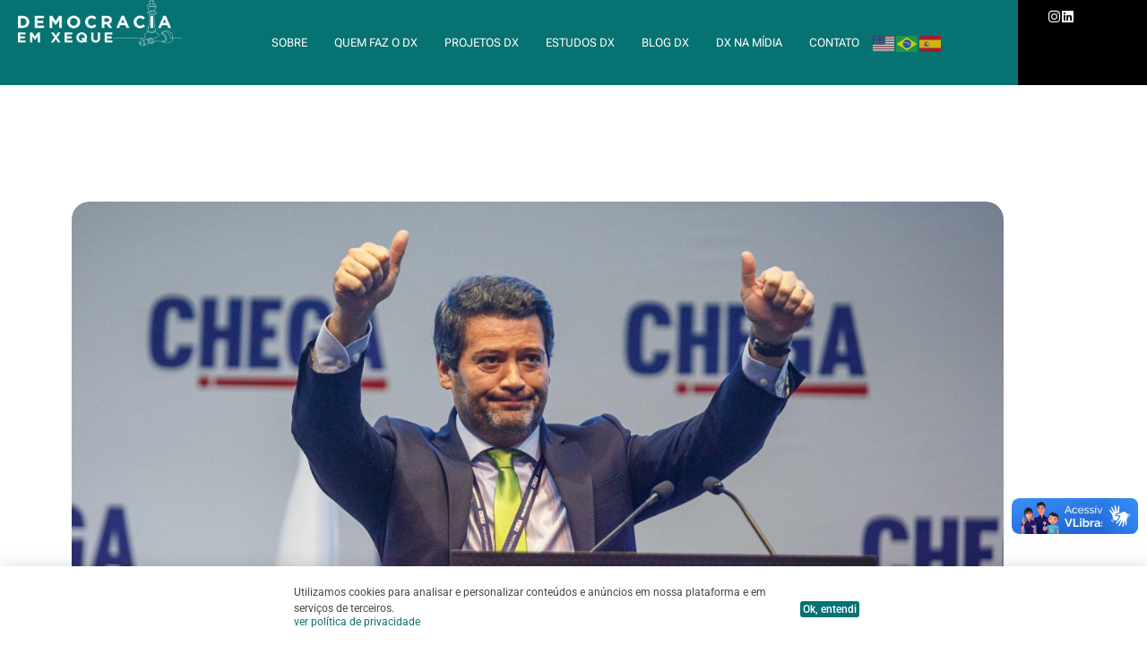

--- FILE ---
content_type: text/html; charset=UTF-8
request_url: https://institutodx.org/dx-na-midia/correio-braziliense-rede-bolsonarista-impulsionou-a-ultradireita-nas-eleicoes-em-portugal/
body_size: 17327
content:
<!doctype html>
<html lang="pt-BR" prefix="og: https://ogp.me/ns#">
<head>
	<meta charset="UTF-8">
	<meta name="viewport" content="width=device-width, initial-scale=1">
	<link rel="profile" href="https://gmpg.org/xfn/11">
	
<!-- Google Tag Manager for WordPress by gtm4wp.com -->
<script data-cfasync="false" data-pagespeed-no-defer>
	var gtm4wp_datalayer_name = "dataLayer";
	var dataLayer = dataLayer || [];
</script>
<!-- End Google Tag Manager for WordPress by gtm4wp.com -->
<!-- Otimização para mecanismos de pesquisa pelo Rank Math - https://rankmath.com/ -->
<title>Correio Braziliense | Rede bolsonarista impulsionou a ultradireita nas eleições em Portugal - Instituto Democracia em Xeque</title>
<meta name="description" content="Foto: picture-alliance/dpa"/>
<meta name="robots" content="follow, index, max-snippet:-1, max-video-preview:-1, max-image-preview:large"/>
<link rel="canonical" href="https://institutodx.org/dx-na-midia/correio-braziliense-rede-bolsonarista-impulsionou-a-ultradireita-nas-eleicoes-em-portugal/" />
<meta property="og:locale" content="pt_BR" />
<meta property="og:type" content="article" />
<meta property="og:title" content="Correio Braziliense | Rede bolsonarista impulsionou a ultradireita nas eleições em Portugal - Instituto Democracia em Xeque" />
<meta property="og:description" content="Foto: picture-alliance/dpa" />
<meta property="og:url" content="https://institutodx.org/dx-na-midia/correio-braziliense-rede-bolsonarista-impulsionou-a-ultradireita-nas-eleicoes-em-portugal/" />
<meta property="og:site_name" content="Instituto Democracia em Xeque" />
<meta property="og:updated_time" content="2024-03-14T09:13:28-03:00" />
<meta property="og:image" content="https://institutodx.org/wp-content/uploads/jet-form-builder/32adcf94edeade46687c1b3740cdba69/2024/03/Chega_picture-alliance-dpa.jpg" />
<meta property="og:image:secure_url" content="https://institutodx.org/wp-content/uploads/jet-form-builder/32adcf94edeade46687c1b3740cdba69/2024/03/Chega_picture-alliance-dpa.jpg" />
<meta property="og:image:width" content="1260" />
<meta property="og:image:height" content="756" />
<meta property="og:image:alt" content="Correio Braziliense | Rede bolsonarista impulsionou a ultradireita nas eleições em Portugal" />
<meta property="og:image:type" content="image/jpeg" />
<meta name="twitter:card" content="summary_large_image" />
<meta name="twitter:title" content="Correio Braziliense | Rede bolsonarista impulsionou a ultradireita nas eleições em Portugal - Instituto Democracia em Xeque" />
<meta name="twitter:description" content="Foto: picture-alliance/dpa" />
<meta name="twitter:image" content="https://institutodx.org/wp-content/uploads/jet-form-builder/32adcf94edeade46687c1b3740cdba69/2024/03/Chega_picture-alliance-dpa.jpg" />
<!-- /Plugin de SEO Rank Math para WordPress -->

<script type='application/javascript'  id='pys-version-script'>console.log('PixelYourSite Free version 11.1.5.2');</script>
<link rel='dns-prefetch' href='//vlibras.gov.br' />
<link rel="alternate" type="application/rss+xml" title="Feed para Instituto Democracia em Xeque &raquo;" href="https://institutodx.org/feed/" />
<link rel="alternate" type="application/rss+xml" title="Feed de comentários para Instituto Democracia em Xeque &raquo;" href="https://institutodx.org/comments/feed/" />
<link rel="alternate" title="oEmbed (JSON)" type="application/json+oembed" href="https://institutodx.org/wp-json/oembed/1.0/embed?url=https%3A%2F%2Finstitutodx.org%2Fdx-na-midia%2Fcorreio-braziliense-rede-bolsonarista-impulsionou-a-ultradireita-nas-eleicoes-em-portugal%2F" />
<link rel="alternate" title="oEmbed (XML)" type="text/xml+oembed" href="https://institutodx.org/wp-json/oembed/1.0/embed?url=https%3A%2F%2Finstitutodx.org%2Fdx-na-midia%2Fcorreio-braziliense-rede-bolsonarista-impulsionou-a-ultradireita-nas-eleicoes-em-portugal%2F&#038;format=xml" />
<style id='wp-img-auto-sizes-contain-inline-css'>
img:is([sizes=auto i],[sizes^="auto," i]){contain-intrinsic-size:3000px 1500px}
/*# sourceURL=wp-img-auto-sizes-contain-inline-css */
</style>
<style id='wp-emoji-styles-inline-css'>

	img.wp-smiley, img.emoji {
		display: inline !important;
		border: none !important;
		box-shadow: none !important;
		height: 1em !important;
		width: 1em !important;
		margin: 0 0.07em !important;
		vertical-align: -0.1em !important;
		background: none !important;
		padding: 0 !important;
	}
/*# sourceURL=wp-emoji-styles-inline-css */
</style>
<link rel='stylesheet' id='wp-block-library-css' href='https://institutodx.org/wp-includes/css/dist/block-library/style.min.css?ver=6.9' media='all' />
<link rel='stylesheet' id='jet-engine-frontend-css' href='https://institutodx.org/wp-content/plugins/jet-engine/assets/css/frontend.css?ver=3.7.2' media='all' />
<style id='global-styles-inline-css'>
:root{--wp--preset--aspect-ratio--square: 1;--wp--preset--aspect-ratio--4-3: 4/3;--wp--preset--aspect-ratio--3-4: 3/4;--wp--preset--aspect-ratio--3-2: 3/2;--wp--preset--aspect-ratio--2-3: 2/3;--wp--preset--aspect-ratio--16-9: 16/9;--wp--preset--aspect-ratio--9-16: 9/16;--wp--preset--color--black: #000000;--wp--preset--color--cyan-bluish-gray: #abb8c3;--wp--preset--color--white: #ffffff;--wp--preset--color--pale-pink: #f78da7;--wp--preset--color--vivid-red: #cf2e2e;--wp--preset--color--luminous-vivid-orange: #ff6900;--wp--preset--color--luminous-vivid-amber: #fcb900;--wp--preset--color--light-green-cyan: #7bdcb5;--wp--preset--color--vivid-green-cyan: #00d084;--wp--preset--color--pale-cyan-blue: #8ed1fc;--wp--preset--color--vivid-cyan-blue: #0693e3;--wp--preset--color--vivid-purple: #9b51e0;--wp--preset--gradient--vivid-cyan-blue-to-vivid-purple: linear-gradient(135deg,rgb(6,147,227) 0%,rgb(155,81,224) 100%);--wp--preset--gradient--light-green-cyan-to-vivid-green-cyan: linear-gradient(135deg,rgb(122,220,180) 0%,rgb(0,208,130) 100%);--wp--preset--gradient--luminous-vivid-amber-to-luminous-vivid-orange: linear-gradient(135deg,rgb(252,185,0) 0%,rgb(255,105,0) 100%);--wp--preset--gradient--luminous-vivid-orange-to-vivid-red: linear-gradient(135deg,rgb(255,105,0) 0%,rgb(207,46,46) 100%);--wp--preset--gradient--very-light-gray-to-cyan-bluish-gray: linear-gradient(135deg,rgb(238,238,238) 0%,rgb(169,184,195) 100%);--wp--preset--gradient--cool-to-warm-spectrum: linear-gradient(135deg,rgb(74,234,220) 0%,rgb(151,120,209) 20%,rgb(207,42,186) 40%,rgb(238,44,130) 60%,rgb(251,105,98) 80%,rgb(254,248,76) 100%);--wp--preset--gradient--blush-light-purple: linear-gradient(135deg,rgb(255,206,236) 0%,rgb(152,150,240) 100%);--wp--preset--gradient--blush-bordeaux: linear-gradient(135deg,rgb(254,205,165) 0%,rgb(254,45,45) 50%,rgb(107,0,62) 100%);--wp--preset--gradient--luminous-dusk: linear-gradient(135deg,rgb(255,203,112) 0%,rgb(199,81,192) 50%,rgb(65,88,208) 100%);--wp--preset--gradient--pale-ocean: linear-gradient(135deg,rgb(255,245,203) 0%,rgb(182,227,212) 50%,rgb(51,167,181) 100%);--wp--preset--gradient--electric-grass: linear-gradient(135deg,rgb(202,248,128) 0%,rgb(113,206,126) 100%);--wp--preset--gradient--midnight: linear-gradient(135deg,rgb(2,3,129) 0%,rgb(40,116,252) 100%);--wp--preset--font-size--small: 13px;--wp--preset--font-size--medium: 20px;--wp--preset--font-size--large: 36px;--wp--preset--font-size--x-large: 42px;--wp--preset--spacing--20: 0.44rem;--wp--preset--spacing--30: 0.67rem;--wp--preset--spacing--40: 1rem;--wp--preset--spacing--50: 1.5rem;--wp--preset--spacing--60: 2.25rem;--wp--preset--spacing--70: 3.38rem;--wp--preset--spacing--80: 5.06rem;--wp--preset--shadow--natural: 6px 6px 9px rgba(0, 0, 0, 0.2);--wp--preset--shadow--deep: 12px 12px 50px rgba(0, 0, 0, 0.4);--wp--preset--shadow--sharp: 6px 6px 0px rgba(0, 0, 0, 0.2);--wp--preset--shadow--outlined: 6px 6px 0px -3px rgb(255, 255, 255), 6px 6px rgb(0, 0, 0);--wp--preset--shadow--crisp: 6px 6px 0px rgb(0, 0, 0);}:root { --wp--style--global--content-size: 800px;--wp--style--global--wide-size: 1200px; }:where(body) { margin: 0; }.wp-site-blocks > .alignleft { float: left; margin-right: 2em; }.wp-site-blocks > .alignright { float: right; margin-left: 2em; }.wp-site-blocks > .aligncenter { justify-content: center; margin-left: auto; margin-right: auto; }:where(.wp-site-blocks) > * { margin-block-start: 24px; margin-block-end: 0; }:where(.wp-site-blocks) > :first-child { margin-block-start: 0; }:where(.wp-site-blocks) > :last-child { margin-block-end: 0; }:root { --wp--style--block-gap: 24px; }:root :where(.is-layout-flow) > :first-child{margin-block-start: 0;}:root :where(.is-layout-flow) > :last-child{margin-block-end: 0;}:root :where(.is-layout-flow) > *{margin-block-start: 24px;margin-block-end: 0;}:root :where(.is-layout-constrained) > :first-child{margin-block-start: 0;}:root :where(.is-layout-constrained) > :last-child{margin-block-end: 0;}:root :where(.is-layout-constrained) > *{margin-block-start: 24px;margin-block-end: 0;}:root :where(.is-layout-flex){gap: 24px;}:root :where(.is-layout-grid){gap: 24px;}.is-layout-flow > .alignleft{float: left;margin-inline-start: 0;margin-inline-end: 2em;}.is-layout-flow > .alignright{float: right;margin-inline-start: 2em;margin-inline-end: 0;}.is-layout-flow > .aligncenter{margin-left: auto !important;margin-right: auto !important;}.is-layout-constrained > .alignleft{float: left;margin-inline-start: 0;margin-inline-end: 2em;}.is-layout-constrained > .alignright{float: right;margin-inline-start: 2em;margin-inline-end: 0;}.is-layout-constrained > .aligncenter{margin-left: auto !important;margin-right: auto !important;}.is-layout-constrained > :where(:not(.alignleft):not(.alignright):not(.alignfull)){max-width: var(--wp--style--global--content-size);margin-left: auto !important;margin-right: auto !important;}.is-layout-constrained > .alignwide{max-width: var(--wp--style--global--wide-size);}body .is-layout-flex{display: flex;}.is-layout-flex{flex-wrap: wrap;align-items: center;}.is-layout-flex > :is(*, div){margin: 0;}body .is-layout-grid{display: grid;}.is-layout-grid > :is(*, div){margin: 0;}body{padding-top: 0px;padding-right: 0px;padding-bottom: 0px;padding-left: 0px;}a:where(:not(.wp-element-button)){text-decoration: underline;}:root :where(.wp-element-button, .wp-block-button__link){background-color: #32373c;border-width: 0;color: #fff;font-family: inherit;font-size: inherit;font-style: inherit;font-weight: inherit;letter-spacing: inherit;line-height: inherit;padding-top: calc(0.667em + 2px);padding-right: calc(1.333em + 2px);padding-bottom: calc(0.667em + 2px);padding-left: calc(1.333em + 2px);text-decoration: none;text-transform: inherit;}.has-black-color{color: var(--wp--preset--color--black) !important;}.has-cyan-bluish-gray-color{color: var(--wp--preset--color--cyan-bluish-gray) !important;}.has-white-color{color: var(--wp--preset--color--white) !important;}.has-pale-pink-color{color: var(--wp--preset--color--pale-pink) !important;}.has-vivid-red-color{color: var(--wp--preset--color--vivid-red) !important;}.has-luminous-vivid-orange-color{color: var(--wp--preset--color--luminous-vivid-orange) !important;}.has-luminous-vivid-amber-color{color: var(--wp--preset--color--luminous-vivid-amber) !important;}.has-light-green-cyan-color{color: var(--wp--preset--color--light-green-cyan) !important;}.has-vivid-green-cyan-color{color: var(--wp--preset--color--vivid-green-cyan) !important;}.has-pale-cyan-blue-color{color: var(--wp--preset--color--pale-cyan-blue) !important;}.has-vivid-cyan-blue-color{color: var(--wp--preset--color--vivid-cyan-blue) !important;}.has-vivid-purple-color{color: var(--wp--preset--color--vivid-purple) !important;}.has-black-background-color{background-color: var(--wp--preset--color--black) !important;}.has-cyan-bluish-gray-background-color{background-color: var(--wp--preset--color--cyan-bluish-gray) !important;}.has-white-background-color{background-color: var(--wp--preset--color--white) !important;}.has-pale-pink-background-color{background-color: var(--wp--preset--color--pale-pink) !important;}.has-vivid-red-background-color{background-color: var(--wp--preset--color--vivid-red) !important;}.has-luminous-vivid-orange-background-color{background-color: var(--wp--preset--color--luminous-vivid-orange) !important;}.has-luminous-vivid-amber-background-color{background-color: var(--wp--preset--color--luminous-vivid-amber) !important;}.has-light-green-cyan-background-color{background-color: var(--wp--preset--color--light-green-cyan) !important;}.has-vivid-green-cyan-background-color{background-color: var(--wp--preset--color--vivid-green-cyan) !important;}.has-pale-cyan-blue-background-color{background-color: var(--wp--preset--color--pale-cyan-blue) !important;}.has-vivid-cyan-blue-background-color{background-color: var(--wp--preset--color--vivid-cyan-blue) !important;}.has-vivid-purple-background-color{background-color: var(--wp--preset--color--vivid-purple) !important;}.has-black-border-color{border-color: var(--wp--preset--color--black) !important;}.has-cyan-bluish-gray-border-color{border-color: var(--wp--preset--color--cyan-bluish-gray) !important;}.has-white-border-color{border-color: var(--wp--preset--color--white) !important;}.has-pale-pink-border-color{border-color: var(--wp--preset--color--pale-pink) !important;}.has-vivid-red-border-color{border-color: var(--wp--preset--color--vivid-red) !important;}.has-luminous-vivid-orange-border-color{border-color: var(--wp--preset--color--luminous-vivid-orange) !important;}.has-luminous-vivid-amber-border-color{border-color: var(--wp--preset--color--luminous-vivid-amber) !important;}.has-light-green-cyan-border-color{border-color: var(--wp--preset--color--light-green-cyan) !important;}.has-vivid-green-cyan-border-color{border-color: var(--wp--preset--color--vivid-green-cyan) !important;}.has-pale-cyan-blue-border-color{border-color: var(--wp--preset--color--pale-cyan-blue) !important;}.has-vivid-cyan-blue-border-color{border-color: var(--wp--preset--color--vivid-cyan-blue) !important;}.has-vivid-purple-border-color{border-color: var(--wp--preset--color--vivid-purple) !important;}.has-vivid-cyan-blue-to-vivid-purple-gradient-background{background: var(--wp--preset--gradient--vivid-cyan-blue-to-vivid-purple) !important;}.has-light-green-cyan-to-vivid-green-cyan-gradient-background{background: var(--wp--preset--gradient--light-green-cyan-to-vivid-green-cyan) !important;}.has-luminous-vivid-amber-to-luminous-vivid-orange-gradient-background{background: var(--wp--preset--gradient--luminous-vivid-amber-to-luminous-vivid-orange) !important;}.has-luminous-vivid-orange-to-vivid-red-gradient-background{background: var(--wp--preset--gradient--luminous-vivid-orange-to-vivid-red) !important;}.has-very-light-gray-to-cyan-bluish-gray-gradient-background{background: var(--wp--preset--gradient--very-light-gray-to-cyan-bluish-gray) !important;}.has-cool-to-warm-spectrum-gradient-background{background: var(--wp--preset--gradient--cool-to-warm-spectrum) !important;}.has-blush-light-purple-gradient-background{background: var(--wp--preset--gradient--blush-light-purple) !important;}.has-blush-bordeaux-gradient-background{background: var(--wp--preset--gradient--blush-bordeaux) !important;}.has-luminous-dusk-gradient-background{background: var(--wp--preset--gradient--luminous-dusk) !important;}.has-pale-ocean-gradient-background{background: var(--wp--preset--gradient--pale-ocean) !important;}.has-electric-grass-gradient-background{background: var(--wp--preset--gradient--electric-grass) !important;}.has-midnight-gradient-background{background: var(--wp--preset--gradient--midnight) !important;}.has-small-font-size{font-size: var(--wp--preset--font-size--small) !important;}.has-medium-font-size{font-size: var(--wp--preset--font-size--medium) !important;}.has-large-font-size{font-size: var(--wp--preset--font-size--large) !important;}.has-x-large-font-size{font-size: var(--wp--preset--font-size--x-large) !important;}
:root :where(.wp-block-pullquote){font-size: 1.5em;line-height: 1.6;}
/*# sourceURL=global-styles-inline-css */
</style>
<link rel='stylesheet' id='hello-elementor-css' href='https://institutodx.org/wp-content/themes/hello-elementor/assets/css/reset.css?ver=3.4.5' media='all' />
<link rel='stylesheet' id='hello-elementor-theme-style-css' href='https://institutodx.org/wp-content/themes/hello-elementor/assets/css/theme.css?ver=3.4.5' media='all' />
<link rel='stylesheet' id='hello-elementor-header-footer-css' href='https://institutodx.org/wp-content/themes/hello-elementor/assets/css/header-footer.css?ver=3.4.5' media='all' />
<link rel='stylesheet' id='elementor-frontend-css' href='https://institutodx.org/wp-content/plugins/elementor/assets/css/frontend.min.css?ver=3.34.1' media='all' />
<link rel='stylesheet' id='elementor-post-9-css' href='https://institutodx.org/wp-content/uploads/elementor/css/post-9.css?ver=1768651748' media='all' />
<link rel='stylesheet' id='jet-fb-option-field-select-css' href='https://institutodx.org/wp-content/plugins/jetformbuilder/modules/option-field/assets/build/select.css?ver=0edd78a6f12e2b918b82' media='all' />
<link rel='stylesheet' id='jet-fb-option-field-checkbox-css' href='https://institutodx.org/wp-content/plugins/jetformbuilder/modules/option-field/assets/build/checkbox.css?ver=6e25adbbae5a5d1bb65e' media='all' />
<link rel='stylesheet' id='jet-fb-option-field-radio-css' href='https://institutodx.org/wp-content/plugins/jetformbuilder/modules/option-field/assets/build/radio.css?ver=7c6d0d4d7df91e6bd6a4' media='all' />
<link rel='stylesheet' id='jet-fb-advanced-choices-css' href='https://institutodx.org/wp-content/plugins/jetformbuilder/modules/advanced-choices/assets/build/main.css?ver=ca05550a7cac3b9b55a3' media='all' />
<link rel='stylesheet' id='jet-fb-wysiwyg-css' href='https://institutodx.org/wp-content/plugins/jetformbuilder/modules/wysiwyg/assets/build/wysiwyg.css?ver=5a4d16fb6d7a94700261' media='all' />
<link rel='stylesheet' id='jet-fb-switcher-css' href='https://institutodx.org/wp-content/plugins/jetformbuilder/modules/switcher/assets/build/switcher.css?ver=06c887a8b9195e5a119d' media='all' />
<link rel='stylesheet' id='jet-theme-core-frontend-styles-css' href='https://institutodx.org/wp-content/plugins/jet-theme-core/assets/css/frontend.css?ver=2.3.0.3' media='all' />
<link rel='stylesheet' id='widget-image-css' href='https://institutodx.org/wp-content/plugins/elementor/assets/css/widget-image.min.css?ver=3.34.1' media='all' />
<link rel='stylesheet' id='e-sticky-css' href='https://institutodx.org/wp-content/plugins/elementor-pro/assets/css/modules/sticky.min.css?ver=3.30.0' media='all' />
<link rel='stylesheet' id='swiper-css' href='https://institutodx.org/wp-content/plugins/elementor/assets/lib/swiper/v8/css/swiper.min.css?ver=8.4.5' media='all' />
<link rel='stylesheet' id='e-swiper-css' href='https://institutodx.org/wp-content/plugins/elementor/assets/css/conditionals/e-swiper.min.css?ver=3.34.1' media='all' />
<link rel='stylesheet' id='widget-heading-css' href='https://institutodx.org/wp-content/plugins/elementor/assets/css/widget-heading.min.css?ver=3.34.1' media='all' />
<link rel='stylesheet' id='e-popup-css' href='https://institutodx.org/wp-content/plugins/elementor-pro/assets/css/conditionals/popup.min.css?ver=3.30.0' media='all' />
<link rel='stylesheet' id='widget-icon-box-css' href='https://institutodx.org/wp-content/plugins/elementor/assets/css/widget-icon-box.min.css?ver=3.34.1' media='all' />
<link rel='stylesheet' id='jet-blocks-css' href='https://institutodx.org/wp-content/uploads/elementor/css/custom-jet-blocks.css?ver=1.3.19.1' media='all' />
<link rel='stylesheet' id='elementor-icons-css' href='https://institutodx.org/wp-content/plugins/elementor/assets/lib/eicons/css/elementor-icons.min.css?ver=5.45.0' media='all' />
<link rel='stylesheet' id='jet-blog-css' href='https://institutodx.org/wp-content/plugins/jet-blog/assets/css/jet-blog.css?ver=2.4.5.1' media='all' />
<link rel='stylesheet' id='jet-tricks-frontend-css' href='https://institutodx.org/wp-content/plugins/jet-tricks/assets/css/jet-tricks-frontend.css?ver=1.5.5.1' media='all' />
<link rel='stylesheet' id='elementor-post-28-css' href='https://institutodx.org/wp-content/uploads/elementor/css/post-28.css?ver=1768651748' media='all' />
<link rel='stylesheet' id='elementor-post-650-css' href='https://institutodx.org/wp-content/uploads/elementor/css/post-650.css?ver=1768651748' media='all' />
<link rel='stylesheet' id='elementor-post-1137-css' href='https://institutodx.org/wp-content/uploads/elementor/css/post-1137.css?ver=1768651749' media='all' />
<link rel='stylesheet' id='elementor-post-185-css' href='https://institutodx.org/wp-content/uploads/elementor/css/post-185.css?ver=1768651749' media='all' />
<link rel='stylesheet' id='elementor-post-931-css' href='https://institutodx.org/wp-content/uploads/elementor/css/post-931.css?ver=1768651749' media='all' />
<link rel='stylesheet' id='elementor-post-296-css' href='https://institutodx.org/wp-content/uploads/elementor/css/post-296.css?ver=1768651749' media='all' />
<link rel='stylesheet' id='elementor-post-1919-css' href='https://institutodx.org/wp-content/uploads/elementor/css/post-1919.css?ver=1768651749' media='all' />
<link rel='stylesheet' id='elementor-post-369-css' href='https://institutodx.org/wp-content/uploads/elementor/css/post-369.css?ver=1768651749' media='all' />
<link rel='stylesheet' id='hello-elementor-child-style-css' href='https://institutodx.org/wp-content/themes/hello-theme-child-master/style.css?ver=2.0.0' media='all' />
<link rel='stylesheet' id='jquery-chosen-css' href='https://institutodx.org/wp-content/plugins/jet-search/assets/lib/chosen/chosen.min.css?ver=1.8.7' media='all' />
<link rel='stylesheet' id='jet-search-css' href='https://institutodx.org/wp-content/plugins/jet-search/assets/css/jet-search.css?ver=3.5.11' media='all' />
<link rel='stylesheet' id='elementor-gf-local-roboto-css' href='https://institutodx.org/wp-content/uploads/elementor/google-fonts/css/roboto.css?ver=1742296052' media='all' />
<link rel='stylesheet' id='elementor-gf-local-robotocondensed-css' href='https://institutodx.org/wp-content/uploads/elementor/google-fonts/css/robotocondensed.css?ver=1742296063' media='all' />
<link rel='stylesheet' id='elementor-gf-local-robotoflex-css' href='https://institutodx.org/wp-content/uploads/elementor/google-fonts/css/robotoflex.css?ver=1754478330' media='all' />
<link rel='stylesheet' id='elementor-gf-local-inter-css' href='https://institutodx.org/wp-content/uploads/elementor/google-fonts/css/inter.css?ver=1742296074' media='all' />
<link rel='stylesheet' id='elementor-icons-shared-0-css' href='https://institutodx.org/wp-content/plugins/elementor/assets/lib/font-awesome/css/fontawesome.min.css?ver=5.15.3' media='all' />
<link rel='stylesheet' id='elementor-icons-fa-solid-css' href='https://institutodx.org/wp-content/plugins/elementor/assets/lib/font-awesome/css/solid.min.css?ver=5.15.3' media='all' />
<link rel='stylesheet' id='elementor-icons-fa-brands-css' href='https://institutodx.org/wp-content/plugins/elementor/assets/lib/font-awesome/css/brands.min.css?ver=5.15.3' media='all' />
<link rel='stylesheet' id='elementor-icons-fa-regular-css' href='https://institutodx.org/wp-content/plugins/elementor/assets/lib/font-awesome/css/regular.min.css?ver=5.15.3' media='all' />
<script src="https://institutodx.org/wp-includes/js/jquery/jquery.min.js?ver=3.7.1" id="jquery-core-js"></script>
<script src="https://institutodx.org/wp-includes/js/jquery/jquery-migrate.min.js?ver=3.4.1" id="jquery-migrate-js"></script>
<script src="https://institutodx.org/wp-includes/js/imagesloaded.min.js?ver=6.9" id="imagesLoaded-js"></script>
<script src="https://vlibras.gov.br/app/vlibras-plugin.js?ver=1.0" id="vlibrasjs-js"></script>
<script id="vlibrasjs-js-after">
try{vlibrasjs.load({ async: true });}catch(e){}
//# sourceURL=vlibrasjs-js-after
</script>
<script src="https://institutodx.org/wp-content/plugins/pixelyoursite/dist/scripts/jquery.bind-first-0.2.3.min.js?ver=0.2.3" id="jquery-bind-first-js"></script>
<script src="https://institutodx.org/wp-content/plugins/pixelyoursite/dist/scripts/js.cookie-2.1.3.min.js?ver=2.1.3" id="js-cookie-pys-js"></script>
<script src="https://institutodx.org/wp-content/plugins/pixelyoursite/dist/scripts/tld.min.js?ver=2.3.1" id="js-tld-js"></script>
<script id="pys-js-extra">
var pysOptions = {"staticEvents":{"facebook":{"init_event":[{"delay":0,"type":"static","ajaxFire":false,"name":"PageView","pixelIds":["1381998843501736"],"eventID":"779a73f8-058b-4ee7-80f9-2f1217a48d09","params":{"page_title":"Correio Braziliense | Rede bolsonarista impulsionou a ultradireita nas elei\u00e7\u00f5es em Portugal","post_type":"dx-na-midia","post_id":1962,"plugin":"PixelYourSite","user_role":"guest","event_url":"institutodx.org/dx-na-midia/correio-braziliense-rede-bolsonarista-impulsionou-a-ultradireita-nas-eleicoes-em-portugal/"},"e_id":"init_event","ids":[],"hasTimeWindow":false,"timeWindow":0,"woo_order":"","edd_order":""}]}},"dynamicEvents":[],"triggerEvents":[],"triggerEventTypes":[],"facebook":{"pixelIds":["1381998843501736"],"advancedMatching":[],"advancedMatchingEnabled":false,"removeMetadata":true,"wooVariableAsSimple":false,"serverApiEnabled":false,"wooCRSendFromServer":false,"send_external_id":null,"enabled_medical":false,"do_not_track_medical_param":["event_url","post_title","page_title","landing_page","content_name","categories","category_name","tags"],"meta_ldu":false},"debug":"","siteUrl":"https://institutodx.org","ajaxUrl":"https://institutodx.org/wp-admin/admin-ajax.php","ajax_event":"a775bdc1db","enable_remove_download_url_param":"1","cookie_duration":"7","last_visit_duration":"60","enable_success_send_form":"","ajaxForServerEvent":"1","ajaxForServerStaticEvent":"1","useSendBeacon":"1","send_external_id":"1","external_id_expire":"180","track_cookie_for_subdomains":"1","google_consent_mode":"1","gdpr":{"ajax_enabled":false,"all_disabled_by_api":false,"facebook_disabled_by_api":false,"analytics_disabled_by_api":false,"google_ads_disabled_by_api":false,"pinterest_disabled_by_api":false,"bing_disabled_by_api":false,"reddit_disabled_by_api":false,"externalID_disabled_by_api":false,"facebook_prior_consent_enabled":true,"analytics_prior_consent_enabled":true,"google_ads_prior_consent_enabled":null,"pinterest_prior_consent_enabled":true,"bing_prior_consent_enabled":true,"cookiebot_integration_enabled":false,"cookiebot_facebook_consent_category":"marketing","cookiebot_analytics_consent_category":"statistics","cookiebot_tiktok_consent_category":"marketing","cookiebot_google_ads_consent_category":"marketing","cookiebot_pinterest_consent_category":"marketing","cookiebot_bing_consent_category":"marketing","consent_magic_integration_enabled":false,"real_cookie_banner_integration_enabled":false,"cookie_notice_integration_enabled":false,"cookie_law_info_integration_enabled":false,"analytics_storage":{"enabled":true,"value":"granted","filter":false},"ad_storage":{"enabled":true,"value":"granted","filter":false},"ad_user_data":{"enabled":true,"value":"granted","filter":false},"ad_personalization":{"enabled":true,"value":"granted","filter":false}},"cookie":{"disabled_all_cookie":false,"disabled_start_session_cookie":false,"disabled_advanced_form_data_cookie":false,"disabled_landing_page_cookie":false,"disabled_first_visit_cookie":false,"disabled_trafficsource_cookie":false,"disabled_utmTerms_cookie":false,"disabled_utmId_cookie":false},"tracking_analytics":{"TrafficSource":"direct","TrafficLanding":"undefined","TrafficUtms":[],"TrafficUtmsId":[]},"GATags":{"ga_datalayer_type":"default","ga_datalayer_name":"dataLayerPYS"},"woo":{"enabled":false},"edd":{"enabled":false},"cache_bypass":"1768779091"};
//# sourceURL=pys-js-extra
</script>
<script src="https://institutodx.org/wp-content/plugins/pixelyoursite/dist/scripts/public.js?ver=11.1.5.2" id="pys-js"></script>
<link rel="https://api.w.org/" href="https://institutodx.org/wp-json/" /><link rel="alternate" title="JSON" type="application/json" href="https://institutodx.org/wp-json/wp/v2/dx-na-midia/1962" /><link rel="EditURI" type="application/rsd+xml" title="RSD" href="https://institutodx.org/xmlrpc.php?rsd" />
<meta name="generator" content="WordPress 6.9" />
<link rel='shortlink' href='https://institutodx.org/?p=1962' />

<!-- Google Tag Manager for WordPress by gtm4wp.com -->
<!-- GTM Container placement set to automatic -->
<script data-cfasync="false" data-pagespeed-no-defer>
	var dataLayer_content = {"pagePostType":"dx-na-midia","pagePostType2":"single-dx-na-midia","pagePostAuthor":"Instituto Democracia em Xeque"};
	dataLayer.push( dataLayer_content );
</script>
<script data-cfasync="false" data-pagespeed-no-defer>
(function(w,d,s,l,i){w[l]=w[l]||[];w[l].push({'gtm.start':
new Date().getTime(),event:'gtm.js'});var f=d.getElementsByTagName(s)[0],
j=d.createElement(s),dl=l!='dataLayer'?'&l='+l:'';j.async=true;j.src=
'//www.googletagmanager.com/gtm.js?id='+i+dl;f.parentNode.insertBefore(j,f);
})(window,document,'script','dataLayer','GTM-TQSJG776');
</script>
<!-- End Google Tag Manager for WordPress by gtm4wp.com --><meta name="generator" content="Elementor 3.34.1; features: additional_custom_breakpoints; settings: css_print_method-external, google_font-enabled, font_display-swap">
			<style>
				.e-con.e-parent:nth-of-type(n+4):not(.e-lazyloaded):not(.e-no-lazyload),
				.e-con.e-parent:nth-of-type(n+4):not(.e-lazyloaded):not(.e-no-lazyload) * {
					background-image: none !important;
				}
				@media screen and (max-height: 1024px) {
					.e-con.e-parent:nth-of-type(n+3):not(.e-lazyloaded):not(.e-no-lazyload),
					.e-con.e-parent:nth-of-type(n+3):not(.e-lazyloaded):not(.e-no-lazyload) * {
						background-image: none !important;
					}
				}
				@media screen and (max-height: 640px) {
					.e-con.e-parent:nth-of-type(n+2):not(.e-lazyloaded):not(.e-no-lazyload),
					.e-con.e-parent:nth-of-type(n+2):not(.e-lazyloaded):not(.e-no-lazyload) * {
						background-image: none !important;
					}
				}
			</style>
			<link rel="icon" href="https://institutodx.org/wp-content/uploads/2023/09/dx-icon-150x150.png" sizes="32x32" />
<link rel="icon" href="https://institutodx.org/wp-content/uploads/2023/09/dx-icon.png" sizes="192x192" />
<link rel="apple-touch-icon" href="https://institutodx.org/wp-content/uploads/2023/09/dx-icon.png" />
<meta name="msapplication-TileImage" content="https://institutodx.org/wp-content/uploads/2023/09/dx-icon.png" />
</head>
<body class="wp-singular dx-na-midia-template-default single single-dx-na-midia postid-1962 wp-custom-logo wp-embed-responsive wp-theme-hello-elementor wp-child-theme-hello-theme-child-master hello-elementor-default elementor-default elementor-template-full-width elementor-kit-9 elementor-page-1137">


<!-- GTM Container placement set to automatic -->
<!-- Google Tag Manager (noscript) -->
				<noscript><iframe src="https://www.googletagmanager.com/ns.html?id=GTM-TQSJG776" height="0" width="0" style="display:none;visibility:hidden" aria-hidden="true"></iframe></noscript>
<!-- End Google Tag Manager (noscript) -->
<a class="skip-link screen-reader-text" href="#content">Ir para o conteúdo</a>

		<div data-elementor-type="header" data-elementor-id="28" class="elementor elementor-28 elementor-location-header" data-elementor-post-type="elementor_library">
			<div class="elementor-element elementor-element-bcd5f6e e-flex e-con-boxed e-con e-parent" data-id="bcd5f6e" data-element_type="container" data-settings="{&quot;background_background&quot;:&quot;gradient&quot;,&quot;jet_parallax_layout_list&quot;:[],&quot;sticky&quot;:&quot;top&quot;,&quot;sticky_on&quot;:[&quot;desktop&quot;,&quot;tablet&quot;,&quot;mobile&quot;],&quot;sticky_offset&quot;:0,&quot;sticky_effects_offset&quot;:0,&quot;sticky_anchor_link_offset&quot;:0}">
					<div class="e-con-inner">
		<div class="elementor-element elementor-element-c266295 e-con-full e-flex e-con e-child" data-id="c266295" data-element_type="container" data-settings="{&quot;background_background&quot;:&quot;classic&quot;,&quot;jet_parallax_layout_list&quot;:[]}">
		<div class="elementor-element elementor-element-2d4e7b7 e-con-full e-flex e-con e-child" data-id="2d4e7b7" data-element_type="container" data-settings="{&quot;jet_parallax_layout_list&quot;:[]}">
				<div class="elementor-element elementor-element-8eadac6 elementor-widget elementor-widget-theme-site-logo elementor-widget-image" data-id="8eadac6" data-element_type="widget" data-widget_type="theme-site-logo.default">
				<div class="elementor-widget-container">
											<a href="https://institutodx.org/homepage-v1/">
			<img fetchpriority="high" width="512" height="144" src="https://institutodx.org/wp-content/uploads/2023/09/dx-logo.png" class="attachment-full size-full wp-image-21" alt="" srcset="https://institutodx.org/wp-content/uploads/2023/09/dx-logo.png 512w, https://institutodx.org/wp-content/uploads/2023/09/dx-logo-300x84.png 300w" sizes="(max-width: 512px) 100vw, 512px" />				</a>
											</div>
				</div>
				</div>
		<div class="elementor-element elementor-element-6e9ba86 e-flex e-con-boxed e-con e-child" data-id="6e9ba86" data-element_type="container" data-settings="{&quot;jet_parallax_layout_list&quot;:[]}">
					<div class="e-con-inner">
				<div class="elementor-element elementor-element-4ee7f94 jet-nav-align-center jet-nav-mobile-align-center elementor-widget__width-auto elementor-widget elementor-widget-jet-nav-menu" data-id="4ee7f94" data-element_type="widget" data-widget_type="jet-nav-menu.default">
				<div class="elementor-widget-container">
					<nav class="jet-nav-wrap m-layout-mobile jet-mobile-menu jet-mobile-menu--default" data-mobile-trigger-device="mobile" data-mobile-layout="default">
<div class="jet-nav__mobile-trigger jet-nav-mobile-trigger-align-center">
	<span class="jet-nav__mobile-trigger-open jet-blocks-icon"><i aria-hidden="true" class="fas fa-bars"></i></span>	<span class="jet-nav__mobile-trigger-close jet-blocks-icon"><i aria-hidden="true" class="fas fa-times"></i></span></div><div class="menu-menu-principal-container"><div class="jet-nav m-layout-mobile jet-nav--horizontal"><div class="menu-item menu-item-type-post_type menu-item-object-page jet-nav__item-277 jet-nav__item"><a href="https://institutodx.org/sobre/" class="menu-item-link menu-item-link-depth-0 menu-item-link-top"><span class="jet-nav-link-text">Sobre</span></a></div>
<div class="menu-item menu-item-type-post_type menu-item-object-page jet-nav__item-276 jet-nav__item"><a href="https://institutodx.org/quem-somos/" class="menu-item-link menu-item-link-depth-0 menu-item-link-top"><span class="jet-nav-link-text">Quem faz o DX</span></a></div>
<div class="menu-item menu-item-type-custom menu-item-object-custom jet-nav__item-906 jet-nav__item"><a href="https://institutodx.org/projetos" class="menu-item-link menu-item-link-depth-0 menu-item-link-top"><span class="jet-nav-link-text">Projetos DX</span></a></div>
<div class="menu-item menu-item-type-custom menu-item-object-custom jet-nav__item-907 jet-nav__item"><a href="https://institutodx.org/publicacoes" class="menu-item-link menu-item-link-depth-0 menu-item-link-top"><span class="jet-nav-link-text">Estudos DX</span></a></div>
<div class="menu-item menu-item-type-custom menu-item-object-custom jet-nav__item-930 jet-nav__item"><a href="https://institutodx.org/blog" class="menu-item-link menu-item-link-depth-0 menu-item-link-top"><span class="jet-nav-link-text">Blog DX</span></a></div>
<div class="menu-item menu-item-type-custom menu-item-object-custom jet-nav__item-1148 jet-nav__item"><a href="https://institutodx.org/dx-na-midia" class="menu-item-link menu-item-link-depth-0 menu-item-link-top"><span class="jet-nav-link-text">DX na Mídia</span></a></div>
<div class="menu-item menu-item-type-custom menu-item-object-custom menu-item-home jet-nav__item-3535 jet-nav__item"><a href="https://institutodx.org/#contato" class="menu-item-link menu-item-link-depth-0 menu-item-link-top"><span class="jet-nav-link-text">Contato</span></a></div>
</div></div></nav>				</div>
				</div>
				<div class="elementor-element elementor-element-82af032 elementor-widget elementor-widget-shortcode" data-id="82af032" data-element_type="widget" data-widget_type="shortcode.default">
				<div class="elementor-widget-container">
							<div class="elementor-shortcode"><div class="gtranslate_wrapper" id="gt-wrapper-40601443"></div></div>
						</div>
				</div>
					</div>
				</div>
				</div>
		<div class="elementor-element elementor-element-62e5a75 e-con-full elementor-hidden-mobile e-flex e-con e-child" data-id="62e5a75" data-element_type="container" data-settings="{&quot;background_background&quot;:&quot;classic&quot;,&quot;jet_parallax_layout_list&quot;:[]}">
				<div class="elementor-element elementor-element-7653796 jedv-enabled--yes elementor-view-default elementor-widget elementor-widget-icon" data-id="7653796" data-element_type="widget" data-widget_type="icon.default">
				<div class="elementor-widget-container">
							<div class="elementor-icon-wrapper">
			<a class="elementor-icon" href="https://www.instagram.com/institutodx" target="_blank">
			<i aria-hidden="true" class="fab fa-instagram"></i>			</a>
		</div>
						</div>
				</div>
				<div class="elementor-element elementor-element-d572e95 jedv-enabled--yes elementor-view-default elementor-widget elementor-widget-icon" data-id="d572e95" data-element_type="widget" data-widget_type="icon.default">
				<div class="elementor-widget-container">
							<div class="elementor-icon-wrapper">
			<a class="elementor-icon" href="https://www.linkedin.com/company/democracia-em-xeque" target="_blank">
			<i aria-hidden="true" class="fab fa-linkedin"></i>			</a>
		</div>
						</div>
				</div>
				</div>
					</div>
				</div>
				</div>
				<div data-elementor-type="single-post" data-elementor-id="1137" class="elementor elementor-1137 elementor-location-single post-1962 dx-na-midia type-dx-na-midia status-publish has-post-thumbnail hentry" data-elementor-post-type="elementor_library">
			<div class="elementor-element elementor-element-b491289 e-flex e-con-boxed e-con e-parent" data-id="b491289" data-element_type="container" data-settings="{&quot;jet_parallax_layout_list&quot;:[]}">
					<div class="e-con-inner">
		<div class="elementor-element elementor-element-45fb1e1 e-con-full e-flex e-con e-child" data-id="45fb1e1" data-element_type="container" data-settings="{&quot;jet_parallax_layout_list&quot;:[]}">
				<div class="elementor-element elementor-element-db0d1e5 elementor-widget elementor-widget-jet-listing-dynamic-image" data-id="db0d1e5" data-element_type="widget" data-widget_type="jet-listing-dynamic-image.default">
				<div class="elementor-widget-container">
					<div class="jet-listing jet-listing-dynamic-image" ><img width="1260" height="756" src="https://institutodx.org/wp-content/uploads/jet-form-builder/32adcf94edeade46687c1b3740cdba69/2024/03/Chega_picture-alliance-dpa.jpg" class="jet-listing-dynamic-image__img attachment-full size-full wp-post-image" alt="Chega_picture-alliance-dpa" decoding="async" srcset="https://institutodx.org/wp-content/uploads/jet-form-builder/32adcf94edeade46687c1b3740cdba69/2024/03/Chega_picture-alliance-dpa.jpg 1260w, https://institutodx.org/wp-content/uploads/jet-form-builder/32adcf94edeade46687c1b3740cdba69/2024/03/Chega_picture-alliance-dpa-300x180.jpg 300w, https://institutodx.org/wp-content/uploads/jet-form-builder/32adcf94edeade46687c1b3740cdba69/2024/03/Chega_picture-alliance-dpa-1024x614.jpg 1024w, https://institutodx.org/wp-content/uploads/jet-form-builder/32adcf94edeade46687c1b3740cdba69/2024/03/Chega_picture-alliance-dpa-768x461.jpg 768w" sizes="(max-width: 1260px) 100vw, 1260px" loading="eager" /></div>				</div>
				</div>
		<div class="elementor-element elementor-element-5e60298 e-flex e-con-boxed e-con e-child" data-id="5e60298" data-element_type="container" data-settings="{&quot;jet_parallax_layout_list&quot;:[]}">
					<div class="e-con-inner">
				<div class="elementor-element elementor-element-42db1b8 elementor-widget elementor-widget-text-editor" data-id="42db1b8" data-element_type="widget" data-widget_type="text-editor.default">
				<div class="elementor-widget-container">
									Correio Braziliense | Rede bolsonarista impulsionou a ultradireita nas eleições em Portugal								</div>
				</div>
				<div class="elementor-element elementor-element-d5d4c79 elementor-widget elementor-widget-jet-listing-dynamic-field" data-id="d5d4c79" data-element_type="widget" data-widget_type="jet-listing-dynamic-field.default">
				<div class="elementor-widget-container">
					<div class="jet-listing jet-listing-dynamic-field display-inline"><div class="jet-listing-dynamic-field__inline-wrap"><div class="jet-listing-dynamic-field__content">Escrito em 14 de março de 2024</div></div></div>				</div>
				</div>
					</div>
				</div>
				<div class="elementor-element elementor-element-4d10b1b elementor-widget elementor-widget-text-editor" data-id="4d10b1b" data-element_type="widget" data-widget_type="text-editor.default">
				<div class="elementor-widget-container">
									<p><em>Foto: picture-alliance/dpa</em></p>
<h4><strong>O levantamento realizado pelo diretor de Análises e Estudos Temáticos do DX, <a href="https://institutodx.org/diretores/joao-guilherme-bastos-dossantos/">João Guilherme dos Santos</a>, é destacado em matéria do Correio Braziliense sobre a influência da rede bolsonarista no impulsionamento da ultradireita nas eleições em Portugal.</strong></h4>
<p>&nbsp;</p>
<blockquote>
<h4><em>Rede bolsonarista impulsionou a ultradireita nas eleições em Portugal</em></h4>
<p><em>por Vicente Nunes</em></p>
<p><em>A rede de bolsonaristas nas plataformas digitais teve papel importante no impulsionamento da ultradireita nas eleições de Portugal no último domingo (10/03). O engajamento de brasileiros rendeu ao Chega as melhores audiências entre os vídeos sobre a disputa eleitoral postados no YouTube e garantiu forte repercussão no X (antigo Twitter).</em></p>
<p><em>É o que mostra levantamento realizado por João Guilherme dos Santos, diretor de estudos temáticos do Instituto Democracia em Xeque. “Houve vídeos em que as visualizações passaram de 1 milhão, o que, para Portugal, é uma enormidade” afirmou.</em></p>
<p><em>Segundo o pesquisador, o Chega, que quadruplicou a bancada de deputados na Assembleia da República, montou uma estrutura de comunicação nas redes sociais muito semelhante às verificadas no Brasil, com Jair Bolsonaro, e nos Estados Unidos, com Donald Trump.</em></p>
<p><em>“Tudo tem um estratégia muito bem pensada. As falas de André Ventura na Assembleia da República são todas feitas para que possam ser utilizadas nas plataformas, sempre com títulos chamativos. E tem dado resultado. O canal do Chega teve seis entre os 10 vídeos mais acessados durante as eleições”, explica.</em></p>
<p><em>Para João Guilherme, a presença do partido de extrema-direita nas redes sociais é desproporcional a das demais legendas, que ainda precisam mergulhar mais no mundo digital. Ele diz que foi possível ver um certo destaque do Livre, que fez quatro deputados, e do Bloco de Esquerda, com 5, mas a distância em relação ao Chega é muito grande.</em></p>
<p><em>Na avaliação do estudioso, a vantagem de Portugal em relação ao Brasil é que há espaço para que as demais forças políticas, sobretudo, a Aliança Democrática (AD), que deve assumir o governo, e o Partido Socialista (PS), o maior derrotado nas urnas, possam se estruturar para competir de igual para igual com o Chega.</em></p>
<p><em>“No Brasil, há uma constelações de canais da extrema-direita, inclusive na televisão, e muitos influenciadores. “Já em Portugal, isso não existe. Portanto, as outras forças políticas têm espaço para criar suas redes e buscar engajamento maior. O resultado não é instantâneo, mas pode aparecer”, enfatiza.</em></p>
<p><em>Outro ponto importante constatado no levantamento do Instituto Democracia em Xeque foi a frequência com que as buscas do YouTube sobre as eleições em Portugal levavam a postagens do Chega e de André Ventura. Não se pode dizer que foi algo direcionado, mas, certamente, não foi pura coincidência.</em></p>
</blockquote>
<p><strong><a href="https://blogs.correiobraziliense.com.br/vicente/rede-bolsonarista-impulsionou-a-ultradireita-nas-eleicoes-em-portugal/">Link</a> para a matéria.</strong></p>
<p>&nbsp;</p>								</div>
				</div>
				</div>
					</div>
				</div>
		<div class="elementor-element elementor-element-d87271e e-flex e-con-boxed e-con e-parent" data-id="d87271e" data-element_type="container" data-settings="{&quot;jet_parallax_layout_list&quot;:[]}">
					<div class="e-con-inner">
				<div class="elementor-element elementor-element-5c018ca elementor-widget elementor-widget-text-editor" data-id="5c018ca" data-element_type="widget" data-widget_type="text-editor.default">
				<div class="elementor-widget-container">
									<p>ESTE RELATÓRIO ESTÁ LICENCIADO SOB A LICENÇA CREATIVE COMMONS CC BY-SA 4.0 BR.<br />Essa licença permite que outros remixem, adaptem e criem obras derivadas sobre a obra original, inclusive para fins comerciais, contanto que atribuam crédito aos autores corretamente, e que utilizem a mesma licença.<br /><a href="https://creativecommons.org/">https://creativecommons.org/</a></p>								</div>
				</div>
					</div>
				</div>
				</div>
				<div data-elementor-type="footer" data-elementor-id="650" class="elementor elementor-650 elementor-location-footer" data-elementor-post-type="elementor_library">
			<div class="elementor-element elementor-element-cfb2378 e-flex e-con-boxed e-con e-parent" data-id="cfb2378" data-element_type="container" id="contato" data-settings="{&quot;jet_parallax_layout_list&quot;:[]}">
					<div class="e-con-inner">
		<div class="elementor-element elementor-element-6a7d841 e-con-full e-flex e-con e-child" data-id="6a7d841" data-element_type="container" data-settings="{&quot;jet_parallax_layout_list&quot;:[]}">
				<div class="elementor-element elementor-element-71be0db elementor-widget elementor-widget-image" data-id="71be0db" data-element_type="widget" data-widget_type="image.default">
				<div class="elementor-widget-container">
															<img width="218" height="283" src="https://institutodx.org/wp-content/uploads/2023/10/logo-rodape-dx.svg" class="attachment-full size-full wp-image-1407" alt="" />															</div>
				</div>
				</div>
		<div class="elementor-element elementor-element-40bee02 e-con-full e-flex e-con e-child" data-id="40bee02" data-element_type="container" data-settings="{&quot;jet_parallax_layout_list&quot;:[]}">
				<div class="elementor-element elementor-element-608f5ab elementor-widget elementor-widget-text-editor" data-id="608f5ab" data-element_type="widget" data-widget_type="text-editor.default">
				<div class="elementor-widget-container">
									Instituto Democracia em Xeque								</div>
				</div>
				<div class="elementor-element elementor-element-25d4583 elementor-widget elementor-widget-jet-listing-dynamic-field" data-id="25d4583" data-element_type="widget" data-widget_type="jet-listing-dynamic-field.default">
				<div class="elementor-widget-container">
					<div class="jet-listing jet-listing-dynamic-field display-inline"><div class="jet-listing-dynamic-field__inline-wrap"><div class="jet-listing-dynamic-field__content">Rua Teodoro Sampaio, 744 - Pinheiros, São Paulo</div></div></div>				</div>
				</div>
				</div>
		<div class="elementor-element elementor-element-28ea6e9 e-con-full e-flex e-con e-child" data-id="28ea6e9" data-element_type="container" data-settings="{&quot;jet_parallax_layout_list&quot;:[]}">
				<div class="elementor-element elementor-element-b9a7075 elementor-widget elementor-widget-jet-listing-dynamic-repeater" data-id="b9a7075" data-element_type="widget" data-widget_type="jet-listing-dynamic-repeater.default">
				<div class="elementor-widget-container">
					<div class="jet-listing jet-listing-dynamic-repeater"><div class="jet-listing-dynamic-repeater__items "><div class="jet-listing-dynamic-repeater__item"><span><a href="/cdn-cgi/l/email-protection" class="__cf_email__" data-cfemail="74171b1a0015001b341d1a07001d0001001b100c5a1b0613">[email&#160;protected]</a></span></div><div class="jet-listing-dynamic-repeater__item"><span><a href="/cdn-cgi/l/email-protection" class="__cf_email__" data-cfemail="acdfc9cfc9d4c9cfd9d8c5dacdecc5c2dfd8c5d8d9d8c3c8d482c3decb">[email&#160;protected]</a></span></div><div class="jet-listing-dynamic-repeater__item"><span></span></div></div></div>				</div>
				</div>
				<div class="elementor-element elementor-element-28d9f38 elementor-widget elementor-widget-heading" data-id="28d9f38" data-element_type="widget" data-widget_type="heading.default">
				<div class="elementor-widget-container">
					<span class="elementor-heading-title elementor-size-default"><a href="https://institutodx.org/wp-content/uploads/2024/10/Politica-de-Integridade-Out24.pdf" target="_blank">Política de Integridade</a></span>				</div>
				</div>
				</div>
		<div class="elementor-element elementor-element-72ef4e2 e-con-full e-flex e-con e-child" data-id="72ef4e2" data-element_type="container" data-settings="{&quot;jet_parallax_layout_list&quot;:[]}">
				<div class="elementor-element elementor-element-6a8a5ae jedv-enabled--yes elementor-view-default elementor-widget elementor-widget-icon" data-id="6a8a5ae" data-element_type="widget" data-widget_type="icon.default">
				<div class="elementor-widget-container">
							<div class="elementor-icon-wrapper">
			<a class="elementor-icon" href="https://www.instagram.com/institutodx" target="_blank">
			<i aria-hidden="true" class="fab fa-instagram"></i>			</a>
		</div>
						</div>
				</div>
				<div class="elementor-element elementor-element-39300f4 jedv-enabled--yes elementor-view-default elementor-widget elementor-widget-icon" data-id="39300f4" data-element_type="widget" data-widget_type="icon.default">
				<div class="elementor-widget-container">
							<div class="elementor-icon-wrapper">
			<a class="elementor-icon" href="https://www.linkedin.com/company/democracia-em-xeque" target="_blank">
			<i aria-hidden="true" class="fab fa-linkedin"></i>			</a>
		</div>
						</div>
				</div>
				</div>
					</div>
				</div>
		<div class="elementor-element elementor-element-76dd04f e-flex e-con-boxed e-con e-parent" data-id="76dd04f" data-element_type="container" data-settings="{&quot;jet_parallax_layout_list&quot;:[]}">
					<div class="e-con-inner">
				<div class="elementor-element elementor-element-90cb460 elementor-widget elementor-widget-heading" data-id="90cb460" data-element_type="widget" data-widget_type="heading.default">
				<div class="elementor-widget-container">
					<span class="elementor-heading-title elementor-size-default"><a href="https://institutodx.org/aviso-de-privacidade/">Política de Privacidade</a></span>				</div>
				</div>
					</div>
				</div>
				</div>
		
<script data-cfasync="false" src="/cdn-cgi/scripts/5c5dd728/cloudflare-static/email-decode.min.js"></script><script type='text/javascript'>
/* <![CDATA[ */
var hasJetBlogPlaylist = 0;
/* ]]> */
</script>
<script type="speculationrules">
{"prefetch":[{"source":"document","where":{"and":[{"href_matches":"/*"},{"not":{"href_matches":["/wp-*.php","/wp-admin/*","/wp-content/uploads/*","/wp-content/*","/wp-content/plugins/*","/wp-content/themes/hello-theme-child-master/*","/wp-content/themes/hello-elementor/*","/*\\?(.+)"]}},{"not":{"selector_matches":"a[rel~=\"nofollow\"]"}},{"not":{"selector_matches":".no-prefetch, .no-prefetch a"}}]},"eagerness":"conservative"}]}
</script>
    <div vw class="enabled">
      <div vw-access-button class="active"></div>
        <div vw-plugin-wrapper>
      <div class="vw-plugin-top-wrapper"></div>
    </div>
  </div>
  <script>
    new window.VLibras.Widget('https://vlibras.gov.br/app');
  </script>
  		<div data-elementor-type="popup" data-elementor-id="1919" class="elementor elementor-1919 elementor-location-popup" data-elementor-settings="{&quot;a11y_navigation&quot;:&quot;yes&quot;,&quot;triggers&quot;:{&quot;page_load&quot;:&quot;yes&quot;,&quot;page_load_delay&quot;:0},&quot;timing&quot;:{&quot;times_times&quot;:1,&quot;times&quot;:&quot;yes&quot;}}" data-elementor-post-type="elementor_library">
			<div class="elementor-element elementor-element-8178653 e-flex e-con-boxed e-con e-parent" data-id="8178653" data-element_type="container" data-settings="{&quot;jet_parallax_layout_list&quot;:[]}">
					<div class="e-con-inner">
		<div class="elementor-element elementor-element-0b0bfc8 e-con-full e-flex e-con e-child" data-id="0b0bfc8" data-element_type="container" data-settings="{&quot;jet_parallax_layout_list&quot;:[]}">
				<div class="elementor-element elementor-element-e13beba elementor-widget elementor-widget-text-editor" data-id="e13beba" data-element_type="widget" data-widget_type="text-editor.default">
				<div class="elementor-widget-container">
									Utilizamos cookies para analisar e personalizar conteúdos e anúncios em nossa plataforma e em serviços de terceiros.								</div>
				</div>
				<div class="elementor-element elementor-element-41b9bb5 elementor-widget elementor-widget-heading" data-id="41b9bb5" data-element_type="widget" data-widget_type="heading.default">
				<div class="elementor-widget-container">
					<h2 class="elementor-heading-title elementor-size-default"><a href="https://institutodx.org/aviso-de-privacidade/">ver política de privacidade</a></h2>				</div>
				</div>
				</div>
				<div class="elementor-element elementor-element-2ce0a8e elementor-align-center elementor-widget__width-auto elementor-widget elementor-widget-button" data-id="2ce0a8e" data-element_type="widget" data-widget_type="button.default">
				<div class="elementor-widget-container">
									<div class="elementor-button-wrapper">
					<a class="elementor-button elementor-button-link elementor-size-sm" href="#elementor-action%3Aaction%3Dpopup%3Aclose%26settings%3DeyJkb19ub3Rfc2hvd19hZ2FpbiI6InllcyJ9">
						<span class="elementor-button-content-wrapper">
									<span class="elementor-button-text">Ok, entendi</span>
					</span>
					</a>
				</div>
								</div>
				</div>
					</div>
				</div>
				</div>
				<div data-elementor-type="popup" data-elementor-id="369" class="elementor elementor-369 elementor-location-popup" data-elementor-settings="{&quot;a11y_navigation&quot;:&quot;yes&quot;,&quot;triggers&quot;:[],&quot;timing&quot;:[]}" data-elementor-post-type="elementor_library">
			<div class="elementor-element elementor-element-6456897 e-flex e-con-boxed e-con e-parent" data-id="6456897" data-element_type="container" data-settings="{&quot;jet_parallax_layout_list&quot;:[]}">
					<div class="e-con-inner">
				<div class="elementor-element elementor-element-d7dfc51 elementor-view-default elementor-position-block-start elementor-mobile-position-block-start elementor-widget elementor-widget-icon-box" data-id="d7dfc51" data-element_type="widget" data-widget_type="icon-box.default">
				<div class="elementor-widget-container">
							<div class="elementor-icon-box-wrapper">

						<div class="elementor-icon-box-icon">
				<span  class="elementor-icon">
				<i aria-hidden="true" class="far fa-check-circle"></i>				</span>
			</div>
			
						<div class="elementor-icon-box-content">

									<h3 class="elementor-icon-box-title">
						<span  >
							Operação realizada com sucesso!						</span>
					</h3>
				
				
			</div>
			
		</div>
						</div>
				</div>
				<div class="elementor-element elementor-element-bf0ac23 elementor-align-center elementor-widget elementor-widget-button" data-id="bf0ac23" data-element_type="widget" data-widget_type="button.default">
				<div class="elementor-widget-container">
									<div class="elementor-button-wrapper">
					<a class="elementor-button elementor-button-link elementor-size-sm" href="#elementor-action%3Aaction%3Dpopup%3Aclose%26settings%3DeyJkb19ub3Rfc2hvd19hZ2FpbiI6IiJ9">
						<span class="elementor-button-content-wrapper">
									<span class="elementor-button-text">fechar</span>
					</span>
					</a>
				</div>
								</div>
				</div>
					</div>
				</div>
				</div>
					<script>
				const lazyloadRunObserver = () => {
					const lazyloadBackgrounds = document.querySelectorAll( `.e-con.e-parent:not(.e-lazyloaded)` );
					const lazyloadBackgroundObserver = new IntersectionObserver( ( entries ) => {
						entries.forEach( ( entry ) => {
							if ( entry.isIntersecting ) {
								let lazyloadBackground = entry.target;
								if( lazyloadBackground ) {
									lazyloadBackground.classList.add( 'e-lazyloaded' );
								}
								lazyloadBackgroundObserver.unobserve( entry.target );
							}
						});
					}, { rootMargin: '200px 0px 200px 0px' } );
					lazyloadBackgrounds.forEach( ( lazyloadBackground ) => {
						lazyloadBackgroundObserver.observe( lazyloadBackground );
					} );
				};
				const events = [
					'DOMContentLoaded',
					'elementor/lazyload/observe',
				];
				events.forEach( ( event ) => {
					document.addEventListener( event, lazyloadRunObserver );
				} );
			</script>
			<noscript><img height="1" width="1" style="display: none;" src="https://www.facebook.com/tr?id=1381998843501736&ev=PageView&noscript=1&cd%5Bpage_title%5D=Correio+Braziliense+%7C+Rede+bolsonarista+impulsionou+a+ultradireita+nas+elei%C3%A7%C3%B5es+em+Portugal&cd%5Bpost_type%5D=dx-na-midia&cd%5Bpost_id%5D=1962&cd%5Bplugin%5D=PixelYourSite&cd%5Buser_role%5D=guest&cd%5Bevent_url%5D=institutodx.org%2Fdx-na-midia%2Fcorreio-braziliense-rede-bolsonarista-impulsionou-a-ultradireita-nas-eleicoes-em-portugal%2F" alt=""></noscript>
<script type="text/html" id="tmpl-jet-ajax-search-results-item">
<div class="jet-ajax-search__results-item">
	<a class="jet-ajax-search__item-link" href="{{{data.link}}}" target="{{{data.link_target_attr}}}">
		{{{data.thumbnail}}}
		<div class="jet-ajax-search__item-content-wrapper">
			{{{data.before_title}}}
			<div class="jet-ajax-search__item-title">{{{data.title}}}</div>
			{{{data.after_title}}}
			{{{data.before_content}}}
			<div class="jet-ajax-search__item-content">{{{data.content}}}</div>
			{{{data.after_content}}}
			{{{data.rating}}}
			{{{data.price}}}
			{{{data.add_to_cart}}}
		</div>
	</a>
</div>
</script><script type="text/html" id="tmpl-jet-search-focus-suggestion-item">
<div class="jet-search-suggestions__focus-area-item" tabindex="0" aria-label="{{{data.fullName}}}">
	<div class="jet-search-suggestions__focus-area-item-title">{{{data.name}}}</div>
</div>
</script><script type="text/html" id="tmpl-jet-search-inline-suggestion-item">
<div class="jet-search-suggestions__inline-area-item" tabindex="0" aria-label="{{{data.fullName}}}">
	<div class="jet-search-suggestions__inline-area-item-title" >{{{data.name}}}</div>
</div>
</script><script type="text/html" id="tmpl-jet-ajax-search-inline-suggestion-item">
<div class="jet-ajax-search__suggestions-inline-area-item" tabindex="0" aria-label="{{{data.fullName}}}">
	<div class="jet-ajax-search__suggestions-inline-area-item-title" >{{{data.name}}}</div>
</div>
</script><script type="text/html" id="tmpl-jet-ajax-search-results-suggestion-item">
<div class="jet-ajax-search__results-suggestions-area-item" tabindex="0" aria-label="{{{data.fullName}}}">
	<div class="jet-ajax-search__results-suggestions-area-item-title">{{{data.name}}}</div>
</div>
</script><link rel='stylesheet' id='jet-elements-css' href='https://institutodx.org/wp-content/plugins/jet-elements/assets/css/jet-elements.css?ver=2.7.9' media='all' />
<script src="https://institutodx.org/wp-includes/js/underscore.min.js?ver=1.13.7" id="underscore-js"></script>
<script id="wp-util-js-extra">
var _wpUtilSettings = {"ajax":{"url":"/wp-admin/admin-ajax.php"}};
//# sourceURL=wp-util-js-extra
</script>
<script src="https://institutodx.org/wp-includes/js/wp-util.min.js?ver=6.9" id="wp-util-js"></script>
<script src="https://institutodx.org/wp-content/plugins/jet-search/assets/lib/chosen/chosen.jquery.min.js?ver=1.8.7" id="jquery-chosen-js"></script>
<script src="https://institutodx.org/wp-content/plugins/jet-search/assets/lib/jet-plugins/jet-plugins.js?ver=1.0.0" id="jet-plugins-js"></script>
<script src="https://institutodx.org/wp-content/plugins/jet-search/assets/js/jet-search.js?ver=3.5.11" id="jet-search-js"></script>
<script src="https://institutodx.org/wp-content/themes/hello-elementor/assets/js/hello-frontend.js?ver=3.4.5" id="hello-theme-frontend-js"></script>
<script src="https://institutodx.org/wp-content/plugins/elementor/assets/js/webpack.runtime.min.js?ver=3.34.1" id="elementor-webpack-runtime-js"></script>
<script src="https://institutodx.org/wp-content/plugins/elementor/assets/js/frontend-modules.min.js?ver=3.34.1" id="elementor-frontend-modules-js"></script>
<script src="https://institutodx.org/wp-includes/js/jquery/ui/core.min.js?ver=1.13.3" id="jquery-ui-core-js"></script>
<script id="elementor-frontend-js-before">
var elementorFrontendConfig = {"environmentMode":{"edit":false,"wpPreview":false,"isScriptDebug":false},"i18n":{"shareOnFacebook":"Compartilhar no Facebook","shareOnTwitter":"Compartilhar no Twitter","pinIt":"Fixar","download":"Baixar","downloadImage":"Baixar imagem","fullscreen":"Tela cheia","zoom":"Zoom","share":"Compartilhar","playVideo":"Reproduzir v\u00eddeo","previous":"Anterior","next":"Pr\u00f3ximo","close":"Fechar","a11yCarouselPrevSlideMessage":"Slide anterior","a11yCarouselNextSlideMessage":"Pr\u00f3ximo slide","a11yCarouselFirstSlideMessage":"Este \u00e9 o primeiro slide","a11yCarouselLastSlideMessage":"Este \u00e9 o \u00faltimo slide","a11yCarouselPaginationBulletMessage":"Ir para o slide"},"is_rtl":false,"breakpoints":{"xs":0,"sm":480,"md":768,"lg":1025,"xl":1440,"xxl":1600},"responsive":{"breakpoints":{"mobile":{"label":"Dispositivos m\u00f3veis no modo retrato","value":767,"default_value":767,"direction":"max","is_enabled":true},"mobile_extra":{"label":"Dispositivos m\u00f3veis no modo paisagem","value":880,"default_value":880,"direction":"max","is_enabled":false},"tablet":{"label":"Tablet no modo retrato","value":1024,"default_value":1024,"direction":"max","is_enabled":true},"tablet_extra":{"label":"Tablet no modo paisagem","value":1200,"default_value":1200,"direction":"max","is_enabled":false},"laptop":{"label":"Notebook","value":1366,"default_value":1366,"direction":"max","is_enabled":false},"widescreen":{"label":"Tela ampla (widescreen)","value":2400,"default_value":2400,"direction":"min","is_enabled":false}},"hasCustomBreakpoints":false},"version":"3.34.1","is_static":false,"experimentalFeatures":{"additional_custom_breakpoints":true,"container":true,"theme_builder_v2":true,"hello-theme-header-footer":true,"nested-elements":true,"home_screen":true,"global_classes_should_enforce_capabilities":true,"e_variables":true,"cloud-library":true,"e_opt_in_v4_page":true,"e_interactions":true,"import-export-customization":true},"urls":{"assets":"https:\/\/institutodx.org\/wp-content\/plugins\/elementor\/assets\/","ajaxurl":"https:\/\/institutodx.org\/wp-admin\/admin-ajax.php","uploadUrl":"https:\/\/institutodx.org\/wp-content\/uploads"},"nonces":{"floatingButtonsClickTracking":"be3720df36"},"swiperClass":"swiper","settings":{"page":[],"editorPreferences":[]},"kit":{"active_breakpoints":["viewport_mobile","viewport_tablet"],"global_image_lightbox":"yes","lightbox_enable_counter":"yes","lightbox_enable_fullscreen":"yes","lightbox_enable_zoom":"yes","lightbox_enable_share":"yes","lightbox_title_src":"title","lightbox_description_src":"description","hello_header_logo_type":"logo","hello_header_menu_layout":"horizontal"},"post":{"id":1962,"title":"Correio%20Braziliense%20%7C%20Rede%20bolsonarista%20impulsionou%20a%20ultradireita%20nas%20elei%C3%A7%C3%B5es%20em%20Portugal%20-%20Instituto%20Democracia%20em%20Xeque","excerpt":"","featuredImage":"https:\/\/institutodx.org\/wp-content\/uploads\/jet-form-builder\/32adcf94edeade46687c1b3740cdba69\/2024\/03\/Chega_picture-alliance-dpa-1024x614.jpg"}};
//# sourceURL=elementor-frontend-js-before
</script>
<script src="https://institutodx.org/wp-content/plugins/elementor/assets/js/frontend.min.js?ver=3.34.1" id="elementor-frontend-js"></script>
<script src="https://institutodx.org/wp-includes/js/hoverIntent.min.js?ver=1.10.2" id="hoverIntent-js"></script>
<script src="https://institutodx.org/wp-content/plugins/elementor-pro/assets/lib/sticky/jquery.sticky.min.js?ver=3.30.0" id="e-sticky-js"></script>
<script id="jet-forms-popup-notification-js-extra">
var JetFormPopupActionData = {"jet_popup":"jet_popup","elementor_pro":"elementor_pro","data":[]};
//# sourceURL=jet-forms-popup-notification-js-extra
</script>
<script src="https://institutodx.org/wp-content/plugins/jet-forms-popup-notification-master/assets/js/frontend.js?ver=1.1.5" id="jet-forms-popup-notification-js"></script>
<script id="gt_widget_script_40601443-js-before">
window.gtranslateSettings = /* document.write */ window.gtranslateSettings || {};window.gtranslateSettings['40601443'] = {"default_language":"pt","languages":["en","pt","es"],"url_structure":"sub_domain","detect_browser_language":1,"flag_style":"2d","flag_size":24,"wrapper_selector":"#gt-wrapper-40601443","alt_flags":{"en":"usa","pt":"brazil"},"horizontal_position":"inline","flags_location":"https:\/\/institutodx.org\/wp-content\/plugins\/gtranslate\/flags\/"};
//# sourceURL=gt_widget_script_40601443-js-before
</script><script src="https://institutodx.org/wp-content/plugins/gtranslate/js/flags.js?ver=6.9" data-no-optimize="1" data-no-minify="1" data-gt-orig-url="/dx-na-midia/correio-braziliense-rede-bolsonarista-impulsionou-a-ultradireita-nas-eleicoes-em-portugal/" data-gt-orig-domain="institutodx.org" data-gt-widget-id="40601443" defer></script><script id="jet-engine-frontend-js-extra">
var JetEngineSettings = {"ajaxurl":"https://institutodx.org/wp-admin/admin-ajax.php","ajaxlisting":"https://institutodx.org/dx-na-midia/correio-braziliense-rede-bolsonarista-impulsionou-a-ultradireita-nas-eleicoes-em-portugal/?nocache=1768779091","restNonce":"ca48001699","hoverActionTimeout":"400","post_id":"1962","query_builder":{"custom_ids":{"52":"banner-projetos","51":"projetos-cidades","49":"conselheiros-na-publicacao","43":"query-diretores-geral","41":"query-diretores","39":"projetos-por-categoria","38":"publicacoes-por-categoria","33":"conselheiros-na-publicacao","31":"conselheiros-no-projeto","1":"query-diretores"}},"addedPostCSS":["185","931","296"]};
//# sourceURL=jet-engine-frontend-js-extra
</script>
<script id="jet-engine-frontend-js-before">
			jQuery( window ).on( 'jet-engine/frontend/loaded', function() {
				window.JetPlugins.hooks.addFilter(
					'jet-popup.show-popup.data',
					'JetEngine.popupData',
					function( popupData, popup, triggeredBy ) {

						if ( ! triggeredBy ) {
							return popupData;
						}

						if ( ! triggeredBy.data( 'popupIsJetEngine' ) ) {
							return popupData;
						}

						var wrapper = triggeredBy.closest( '.jet-listing-grid__items' );

						if ( wrapper.length && wrapper.data( 'cctSlug' ) ) {
							popupData['cctSlug'] = wrapper.data( 'cctSlug' );
						}

						return popupData;
					}
				);
			} );
		
//# sourceURL=jet-engine-frontend-js-before
</script>
<script src="https://institutodx.org/wp-content/plugins/jet-engine/assets/js/frontend.js?ver=3.7.2" id="jet-engine-frontend-js"></script>
<script src="https://institutodx.org/wp-content/plugins/elementor-pro/assets/js/webpack-pro.runtime.min.js?ver=3.30.0" id="elementor-pro-webpack-runtime-js"></script>
<script src="https://institutodx.org/wp-includes/js/dist/hooks.min.js?ver=dd5603f07f9220ed27f1" id="wp-hooks-js"></script>
<script src="https://institutodx.org/wp-includes/js/dist/i18n.min.js?ver=c26c3dc7bed366793375" id="wp-i18n-js"></script>
<script id="wp-i18n-js-after">
wp.i18n.setLocaleData( { 'text direction\u0004ltr': [ 'ltr' ] } );
//# sourceURL=wp-i18n-js-after
</script>
<script id="elementor-pro-frontend-js-before">
var ElementorProFrontendConfig = {"ajaxurl":"https:\/\/institutodx.org\/wp-admin\/admin-ajax.php","nonce":"189cacdd32","urls":{"assets":"https:\/\/institutodx.org\/wp-content\/plugins\/elementor-pro\/assets\/","rest":"https:\/\/institutodx.org\/wp-json\/"},"settings":{"lazy_load_background_images":true},"popup":{"hasPopUps":true},"shareButtonsNetworks":{"facebook":{"title":"Facebook","has_counter":true},"twitter":{"title":"Twitter"},"linkedin":{"title":"LinkedIn","has_counter":true},"pinterest":{"title":"Pinterest","has_counter":true},"reddit":{"title":"Reddit","has_counter":true},"vk":{"title":"VK","has_counter":true},"odnoklassniki":{"title":"OK","has_counter":true},"tumblr":{"title":"Tumblr"},"digg":{"title":"Digg"},"skype":{"title":"Skype"},"stumbleupon":{"title":"StumbleUpon","has_counter":true},"mix":{"title":"Mix"},"telegram":{"title":"Telegram"},"pocket":{"title":"Pocket","has_counter":true},"xing":{"title":"XING","has_counter":true},"whatsapp":{"title":"WhatsApp"},"email":{"title":"Email"},"print":{"title":"Print"},"x-twitter":{"title":"X"},"threads":{"title":"Threads"}},"facebook_sdk":{"lang":"pt_BR","app_id":""},"lottie":{"defaultAnimationUrl":"https:\/\/institutodx.org\/wp-content\/plugins\/elementor-pro\/modules\/lottie\/assets\/animations\/default.json"}};
//# sourceURL=elementor-pro-frontend-js-before
</script>
<script src="https://institutodx.org/wp-content/plugins/elementor-pro/assets/js/frontend.min.js?ver=3.30.0" id="elementor-pro-frontend-js"></script>
<script src="https://institutodx.org/wp-content/plugins/elementor-pro/assets/js/elements-handlers.min.js?ver=3.30.0" id="pro-elements-handlers-js"></script>
<script id="jet-blocks-js-extra">
var jetBlocksData = {"recaptchaConfig":""};
var JetHamburgerPanelSettings = {"ajaxurl":"https://institutodx.org/wp-admin/admin-ajax.php","isMobile":"false","templateApiUrl":"https://institutodx.org/wp-json/jet-blocks-api/v1/elementor-template","devMode":"false","restNonce":"ca48001699"};
//# sourceURL=jet-blocks-js-extra
</script>
<script src="https://institutodx.org/wp-content/plugins/jet-blocks/assets/js/jet-blocks.min.js?ver=1.3.19.1" id="jet-blocks-js"></script>
<script id="jet-elements-js-extra">
var jetElements = {"ajaxUrl":"https://institutodx.org/wp-admin/admin-ajax.php","isMobile":"false","templateApiUrl":"https://institutodx.org/wp-json/jet-elements-api/v1/elementor-template","devMode":"false","messages":{"invalidMail":"Please specify a valid e-mail"}};
//# sourceURL=jet-elements-js-extra
</script>
<script src="https://institutodx.org/wp-content/plugins/jet-elements/assets/js/jet-elements.min.js?ver=2.7.9" id="jet-elements-js"></script>
<script src="https://institutodx.org/wp-content/plugins/jet-tricks/assets/js/lib/tippy/popperjs.js?ver=2.5.2" id="jet-tricks-popperjs-js"></script>
<script src="https://institutodx.org/wp-content/plugins/jet-tricks/assets/js/lib/tippy/tippy-bundle.js?ver=6.3.1" id="jet-tricks-tippy-bundle-js"></script>
<script id="jet-tricks-frontend-js-extra">
var JetTricksSettings = {"elements_data":{"sections":{"239ef63":{"view_more":false,"particles":"false","particles_json":""},"110de87":{"view_more":false,"particles":"false","particles_json":""},"aa235f8":{"view_more":false,"particles":"false","particles_json":""}},"columns":[],"widgets":{"8eadac6":[],"4ee7f94":[],"82af032":[],"dc6a36b":[],"7653796":[],"d572e95":[],"60b2e6e":[],"db0d1e5":[],"42db1b8":[],"d5d4c79":[],"4d10b1b":[],"5c018ca":[],"608f5ab":[],"25d4583":[],"b9a7075":[],"0073258":[],"6a8a5ae":[],"39300f4":[],"24e162e":[],"e13beba":[],"2ce0a8e":[],"bf0ac23":[]}}};
//# sourceURL=jet-tricks-frontend-js-extra
</script>
<script src="https://institutodx.org/wp-content/plugins/jet-tricks/assets/js/jet-tricks-frontend.js?ver=1.5.5.1" id="jet-tricks-frontend-js"></script>
<script id="jet-blog-js-extra">
var JetBlogSettings = {"ajaxurl":"https://institutodx.org/dx-na-midia/correio-braziliense-rede-bolsonarista-impulsionou-a-ultradireita-nas-eleicoes-em-portugal/?nocache=1768779091&jet_blog_ajax=1"};
//# sourceURL=jet-blog-js-extra
</script>
<script src="https://institutodx.org/wp-content/plugins/jet-blog/assets/js/jet-blog.min.js?ver=2.4.5.1" id="jet-blog-js"></script>
<script id="wp-emoji-settings" type="application/json">
{"baseUrl":"https://s.w.org/images/core/emoji/17.0.2/72x72/","ext":".png","svgUrl":"https://s.w.org/images/core/emoji/17.0.2/svg/","svgExt":".svg","source":{"concatemoji":"https://institutodx.org/wp-includes/js/wp-emoji-release.min.js?ver=6.9"}}
</script>
<script type="module">
/*! This file is auto-generated */
const a=JSON.parse(document.getElementById("wp-emoji-settings").textContent),o=(window._wpemojiSettings=a,"wpEmojiSettingsSupports"),s=["flag","emoji"];function i(e){try{var t={supportTests:e,timestamp:(new Date).valueOf()};sessionStorage.setItem(o,JSON.stringify(t))}catch(e){}}function c(e,t,n){e.clearRect(0,0,e.canvas.width,e.canvas.height),e.fillText(t,0,0);t=new Uint32Array(e.getImageData(0,0,e.canvas.width,e.canvas.height).data);e.clearRect(0,0,e.canvas.width,e.canvas.height),e.fillText(n,0,0);const a=new Uint32Array(e.getImageData(0,0,e.canvas.width,e.canvas.height).data);return t.every((e,t)=>e===a[t])}function p(e,t){e.clearRect(0,0,e.canvas.width,e.canvas.height),e.fillText(t,0,0);var n=e.getImageData(16,16,1,1);for(let e=0;e<n.data.length;e++)if(0!==n.data[e])return!1;return!0}function u(e,t,n,a){switch(t){case"flag":return n(e,"\ud83c\udff3\ufe0f\u200d\u26a7\ufe0f","\ud83c\udff3\ufe0f\u200b\u26a7\ufe0f")?!1:!n(e,"\ud83c\udde8\ud83c\uddf6","\ud83c\udde8\u200b\ud83c\uddf6")&&!n(e,"\ud83c\udff4\udb40\udc67\udb40\udc62\udb40\udc65\udb40\udc6e\udb40\udc67\udb40\udc7f","\ud83c\udff4\u200b\udb40\udc67\u200b\udb40\udc62\u200b\udb40\udc65\u200b\udb40\udc6e\u200b\udb40\udc67\u200b\udb40\udc7f");case"emoji":return!a(e,"\ud83e\u1fac8")}return!1}function f(e,t,n,a){let r;const o=(r="undefined"!=typeof WorkerGlobalScope&&self instanceof WorkerGlobalScope?new OffscreenCanvas(300,150):document.createElement("canvas")).getContext("2d",{willReadFrequently:!0}),s=(o.textBaseline="top",o.font="600 32px Arial",{});return e.forEach(e=>{s[e]=t(o,e,n,a)}),s}function r(e){var t=document.createElement("script");t.src=e,t.defer=!0,document.head.appendChild(t)}a.supports={everything:!0,everythingExceptFlag:!0},new Promise(t=>{let n=function(){try{var e=JSON.parse(sessionStorage.getItem(o));if("object"==typeof e&&"number"==typeof e.timestamp&&(new Date).valueOf()<e.timestamp+604800&&"object"==typeof e.supportTests)return e.supportTests}catch(e){}return null}();if(!n){if("undefined"!=typeof Worker&&"undefined"!=typeof OffscreenCanvas&&"undefined"!=typeof URL&&URL.createObjectURL&&"undefined"!=typeof Blob)try{var e="postMessage("+f.toString()+"("+[JSON.stringify(s),u.toString(),c.toString(),p.toString()].join(",")+"));",a=new Blob([e],{type:"text/javascript"});const r=new Worker(URL.createObjectURL(a),{name:"wpTestEmojiSupports"});return void(r.onmessage=e=>{i(n=e.data),r.terminate(),t(n)})}catch(e){}i(n=f(s,u,c,p))}t(n)}).then(e=>{for(const n in e)a.supports[n]=e[n],a.supports.everything=a.supports.everything&&a.supports[n],"flag"!==n&&(a.supports.everythingExceptFlag=a.supports.everythingExceptFlag&&a.supports[n]);var t;a.supports.everythingExceptFlag=a.supports.everythingExceptFlag&&!a.supports.flag,a.supports.everything||((t=a.source||{}).concatemoji?r(t.concatemoji):t.wpemoji&&t.twemoji&&(r(t.twemoji),r(t.wpemoji)))});
//# sourceURL=https://institutodx.org/wp-includes/js/wp-emoji-loader.min.js
</script>

<script defer src="https://static.cloudflareinsights.com/beacon.min.js/vcd15cbe7772f49c399c6a5babf22c1241717689176015" integrity="sha512-ZpsOmlRQV6y907TI0dKBHq9Md29nnaEIPlkf84rnaERnq6zvWvPUqr2ft8M1aS28oN72PdrCzSjY4U6VaAw1EQ==" data-cf-beacon='{"version":"2024.11.0","token":"66396421a20d499aa5ff4a9ef2fef313","r":1,"server_timing":{"name":{"cfCacheStatus":true,"cfEdge":true,"cfExtPri":true,"cfL4":true,"cfOrigin":true,"cfSpeedBrain":true},"location_startswith":null}}' crossorigin="anonymous"></script>
</body>
</html>


--- FILE ---
content_type: text/css
request_url: https://institutodx.org/wp-content/uploads/elementor/css/post-9.css?ver=1768651748
body_size: 386
content:
.elementor-kit-9{--e-global-color-primary:#077272;--e-global-color-secondary:#000000;--e-global-color-text:#434343;--e-global-color-accent:#077272;--e-global-color-02c8ac2:#FFFFFF;--e-global-color-d3392ab:#0E9999;--e-global-color-d5629e9:#B0E6E6;--e-global-color-2ba3187:#D9D9D9;--e-global-color-7d93755:#074848;--e-global-color-b860ac2:#434343;--e-global-color-6da0b2d:#F1F1EC;--e-global-color-69f81c4:#F6F9F9;--e-global-typography-primary-font-family:"Roboto";--e-global-typography-primary-font-size:18px;--e-global-typography-primary-font-weight:400;--e-global-typography-secondary-font-family:"Roboto";--e-global-typography-secondary-font-size:18px;--e-global-typography-secondary-font-weight:400;--e-global-typography-text-font-family:"Roboto";--e-global-typography-text-font-size:18px;--e-global-typography-text-font-weight:400;--e-global-typography-accent-font-family:"Roboto";--e-global-typography-accent-font-size:18px;--e-global-typography-accent-font-weight:500;color:#434343;font-family:"Roboto", Sans-serif;font-size:24px;font-weight:300;}.elementor-kit-9 button:hover,.elementor-kit-9 button:focus,.elementor-kit-9 input[type="button"]:hover,.elementor-kit-9 input[type="button"]:focus,.elementor-kit-9 input[type="submit"]:hover,.elementor-kit-9 input[type="submit"]:focus,.elementor-kit-9 .elementor-button:hover,.elementor-kit-9 .elementor-button:focus{background-color:#F2F2F2;color:var( --e-global-color-primary );}.elementor-kit-9 e-page-transition{background-color:#FFBC7D;}.elementor-kit-9 a{color:var( --e-global-color-primary );}.elementor-kit-9 a:hover{color:var( --e-global-color-text );}.elementor-kit-9 h1{color:#077272;font-family:"Roboto Condensed", Sans-serif;font-size:54px;font-weight:400;text-transform:uppercase;}.elementor-kit-9 h2{color:var( --e-global-color-primary );font-family:"Roboto Condensed", Sans-serif;font-size:37px;font-weight:300;}.elementor-kit-9 button,.elementor-kit-9 input[type="button"],.elementor-kit-9 input[type="submit"],.elementor-kit-9 .elementor-button{font-size:14px;color:var( --e-global-color-text );padding:3px 3px 3px 3px;}.elementor-section.elementor-section-boxed > .elementor-container{max-width:1440px;}.e-con{--container-max-width:1440px;}.elementor-widget:not(:last-child){margin-block-end:20px;}.elementor-element{--widgets-spacing:20px 20px;--widgets-spacing-row:20px;--widgets-spacing-column:20px;}{}h1.entry-title{display:var(--page-title-display);}.site-header{padding-inline-end:0px;padding-inline-start:0px;}@media(max-width:1024px){.elementor-section.elementor-section-boxed > .elementor-container{max-width:1024px;}.e-con{--container-max-width:1024px;}}@media(max-width:767px){.elementor-section.elementor-section-boxed > .elementor-container{max-width:767px;}.e-con{--container-max-width:767px;}}/* Start custom CSS */.media-attachments-filter-heading, .media-frame-menu-heading {
    font-size: 13px !important;
    color: #2b2b2b !important;
}

.media-menu, .media-frame-menu-heading, .media-frame-menu{
 display: none;   
}



wp-editor-container#button{
    background-color: transparent;
}

.wp-element-button{
    padding: 3px;
}

.jet-form-builder-file-upload__content{
    min-height: 0px !important;
}


div[vw]{
    top:80% !important;
}/* End custom CSS */

--- FILE ---
content_type: text/css
request_url: https://institutodx.org/wp-content/uploads/elementor/css/post-28.css?ver=1768651748
body_size: 812
content:
.elementor-28 .elementor-element.elementor-element-bcd5f6e{--display:flex;--min-height:95px;--flex-direction:row;--container-widget-width:initial;--container-widget-height:100%;--container-widget-flex-grow:1;--container-widget-align-self:stretch;--flex-wrap-mobile:wrap;--gap:0px 0px;--row-gap:0px;--column-gap:0px;--overlay-opacity:0;--padding-top:0px;--padding-bottom:0px;--padding-left:20px;--padding-right:20px;--z-index:99;}.elementor-28 .elementor-element.elementor-element-bcd5f6e:not(.elementor-motion-effects-element-type-background), .elementor-28 .elementor-element.elementor-element-bcd5f6e > .elementor-motion-effects-container > .elementor-motion-effects-layer{background-color:transparent;background-image:linear-gradient(90deg, var( --e-global-color-primary ) 50%, var( --e-global-color-secondary ) 0%);}.elementor-28 .elementor-element.elementor-element-bcd5f6e::before, .elementor-28 .elementor-element.elementor-element-bcd5f6e > .elementor-background-video-container::before, .elementor-28 .elementor-element.elementor-element-bcd5f6e > .e-con-inner > .elementor-background-video-container::before, .elementor-28 .elementor-element.elementor-element-bcd5f6e > .elementor-background-slideshow::before, .elementor-28 .elementor-element.elementor-element-bcd5f6e > .e-con-inner > .elementor-background-slideshow::before, .elementor-28 .elementor-element.elementor-element-bcd5f6e > .elementor-motion-effects-container > .elementor-motion-effects-layer::before{background-color:var( --e-global-color-primary );--background-overlay:'';}.elementor-28 .elementor-element.elementor-element-c266295{--display:flex;--flex-direction:row;--container-widget-width:initial;--container-widget-height:100%;--container-widget-flex-grow:1;--container-widget-align-self:stretch;--flex-wrap-mobile:wrap;--gap:0px 0px;--row-gap:0px;--column-gap:0px;--padding-top:0px;--padding-bottom:0px;--padding-left:0px;--padding-right:0px;}.elementor-28 .elementor-element.elementor-element-c266295:not(.elementor-motion-effects-element-type-background), .elementor-28 .elementor-element.elementor-element-c266295 > .elementor-motion-effects-container > .elementor-motion-effects-layer{background-color:var( --e-global-color-primary );}.elementor-28 .elementor-element.elementor-element-c266295.e-con{--flex-grow:0;--flex-shrink:0;}.elementor-28 .elementor-element.elementor-element-2d4e7b7{--display:flex;--justify-content:center;--padding-top:0px;--padding-bottom:0px;--padding-left:0px;--padding-right:0px;}.elementor-widget-theme-site-logo .widget-image-caption{color:var( --e-global-color-text );font-family:var( --e-global-typography-text-font-family ), Sans-serif;font-size:var( --e-global-typography-text-font-size );font-weight:var( --e-global-typography-text-font-weight );}.elementor-28 .elementor-element.elementor-element-6e9ba86{--display:flex;--flex-direction:row;--container-widget-width:calc( ( 1 - var( --container-widget-flex-grow ) ) * 100% );--container-widget-height:100%;--container-widget-flex-grow:1;--container-widget-align-self:stretch;--flex-wrap-mobile:wrap;--justify-content:center;--align-items:center;--gap:30px 30px;--row-gap:30px;--column-gap:30px;}.elementor-28 .elementor-element.elementor-element-4ee7f94 .jet-nav--horizontal{justify-content:center;text-align:center;}.elementor-28 .elementor-element.elementor-element-4ee7f94 .jet-nav--vertical .menu-item-link-top{justify-content:center;text-align:center;}.elementor-28 .elementor-element.elementor-element-4ee7f94 .jet-nav--vertical-sub-bottom .menu-item-link-sub{justify-content:center;text-align:center;}.elementor-28 .elementor-element.elementor-element-4ee7f94 .jet-mobile-menu.jet-mobile-menu-trigger-active .menu-item-link{justify-content:center;text-align:center;}.elementor-28 .elementor-element.elementor-element-4ee7f94{width:auto;max-width:auto;}.elementor-28 .elementor-element.elementor-element-4ee7f94.elementor-element{--align-self:center;}body:not(.rtl) .elementor-28 .elementor-element.elementor-element-4ee7f94 .jet-nav--horizontal .jet-nav__sub{text-align:left;}body.rtl .elementor-28 .elementor-element.elementor-element-4ee7f94 .jet-nav--horizontal .jet-nav__sub{text-align:right;}.elementor-28 .elementor-element.elementor-element-4ee7f94 .menu-item-link-top{color:var( --e-global-color-02c8ac2 );}.elementor-28 .elementor-element.elementor-element-4ee7f94 .menu-item-link-top .jet-nav-link-text{font-family:"Roboto Flex", Sans-serif;font-size:13px;text-transform:uppercase;line-height:6px;}.elementor-28 .elementor-element.elementor-element-4ee7f94 .jet-nav > .jet-nav__item{margin:0px 0px 0px 0px;}.elementor-28 .elementor-element.elementor-element-4ee7f94 .jet-nav__mobile-trigger{color:var( --e-global-color-02c8ac2 );font-size:15px;}.elementor-28 .elementor-element.elementor-element-62e5a75{--display:flex;--flex-direction:row;--container-widget-width:calc( ( 1 - var( --container-widget-flex-grow ) ) * 100% );--container-widget-height:100%;--container-widget-flex-grow:1;--container-widget-align-self:stretch;--flex-wrap-mobile:wrap;--align-items:center;--padding-top:0px;--padding-bottom:0px;--padding-left:33px;--padding-right:33px;}.elementor-28 .elementor-element.elementor-element-62e5a75:not(.elementor-motion-effects-element-type-background), .elementor-28 .elementor-element.elementor-element-62e5a75 > .elementor-motion-effects-container > .elementor-motion-effects-layer{background-color:var( --e-global-color-secondary );}.elementor-widget-icon.elementor-view-stacked .elementor-icon{background-color:var( --e-global-color-primary );}.elementor-widget-icon.elementor-view-framed .elementor-icon, .elementor-widget-icon.elementor-view-default .elementor-icon{color:var( --e-global-color-primary );border-color:var( --e-global-color-primary );}.elementor-widget-icon.elementor-view-framed .elementor-icon, .elementor-widget-icon.elementor-view-default .elementor-icon svg{fill:var( --e-global-color-primary );}.elementor-28 .elementor-element.elementor-element-dc6a36b .elementor-icon-wrapper{text-align:center;}.elementor-28 .elementor-element.elementor-element-dc6a36b.elementor-view-stacked .elementor-icon{background-color:var( --e-global-color-02c8ac2 );}.elementor-28 .elementor-element.elementor-element-dc6a36b.elementor-view-framed .elementor-icon, .elementor-28 .elementor-element.elementor-element-dc6a36b.elementor-view-default .elementor-icon{color:var( --e-global-color-02c8ac2 );border-color:var( --e-global-color-02c8ac2 );}.elementor-28 .elementor-element.elementor-element-dc6a36b.elementor-view-framed .elementor-icon, .elementor-28 .elementor-element.elementor-element-dc6a36b.elementor-view-default .elementor-icon svg{fill:var( --e-global-color-02c8ac2 );}.elementor-28 .elementor-element.elementor-element-dc6a36b .elementor-icon{font-size:15px;}.elementor-28 .elementor-element.elementor-element-dc6a36b .elementor-icon svg{height:15px;}.elementor-28 .elementor-element.elementor-element-7653796 .elementor-icon-wrapper{text-align:center;}.elementor-28 .elementor-element.elementor-element-7653796.elementor-view-stacked .elementor-icon{background-color:var( --e-global-color-02c8ac2 );}.elementor-28 .elementor-element.elementor-element-7653796.elementor-view-framed .elementor-icon, .elementor-28 .elementor-element.elementor-element-7653796.elementor-view-default .elementor-icon{color:var( --e-global-color-02c8ac2 );border-color:var( --e-global-color-02c8ac2 );}.elementor-28 .elementor-element.elementor-element-7653796.elementor-view-framed .elementor-icon, .elementor-28 .elementor-element.elementor-element-7653796.elementor-view-default .elementor-icon svg{fill:var( --e-global-color-02c8ac2 );}.elementor-28 .elementor-element.elementor-element-7653796 .elementor-icon{font-size:15px;}.elementor-28 .elementor-element.elementor-element-7653796 .elementor-icon svg{height:15px;}.elementor-28 .elementor-element.elementor-element-d572e95 .elementor-icon-wrapper{text-align:center;}.elementor-28 .elementor-element.elementor-element-d572e95.elementor-view-stacked .elementor-icon{background-color:var( --e-global-color-02c8ac2 );}.elementor-28 .elementor-element.elementor-element-d572e95.elementor-view-framed .elementor-icon, .elementor-28 .elementor-element.elementor-element-d572e95.elementor-view-default .elementor-icon{color:var( --e-global-color-02c8ac2 );border-color:var( --e-global-color-02c8ac2 );}.elementor-28 .elementor-element.elementor-element-d572e95.elementor-view-framed .elementor-icon, .elementor-28 .elementor-element.elementor-element-d572e95.elementor-view-default .elementor-icon svg{fill:var( --e-global-color-02c8ac2 );}.elementor-28 .elementor-element.elementor-element-d572e95 .elementor-icon{font-size:15px;}.elementor-28 .elementor-element.elementor-element-d572e95 .elementor-icon svg{height:15px;}.elementor-28 .elementor-element.elementor-element-60b2e6e .elementor-icon-wrapper{text-align:center;}.elementor-28 .elementor-element.elementor-element-60b2e6e.elementor-view-stacked .elementor-icon{background-color:var( --e-global-color-02c8ac2 );}.elementor-28 .elementor-element.elementor-element-60b2e6e.elementor-view-framed .elementor-icon, .elementor-28 .elementor-element.elementor-element-60b2e6e.elementor-view-default .elementor-icon{color:var( --e-global-color-02c8ac2 );border-color:var( --e-global-color-02c8ac2 );}.elementor-28 .elementor-element.elementor-element-60b2e6e.elementor-view-framed .elementor-icon, .elementor-28 .elementor-element.elementor-element-60b2e6e.elementor-view-default .elementor-icon svg{fill:var( --e-global-color-02c8ac2 );}.elementor-28 .elementor-element.elementor-element-60b2e6e .elementor-icon{font-size:15px;}.elementor-28 .elementor-element.elementor-element-60b2e6e .elementor-icon svg{height:15px;}.elementor-theme-builder-content-area{height:400px;}.elementor-location-header:before, .elementor-location-footer:before{content:"";display:table;clear:both;}@media(min-width:768px){.elementor-28 .elementor-element.elementor-element-c266295{--width:90%;}.elementor-28 .elementor-element.elementor-element-2d4e7b7{--width:220px;}.elementor-28 .elementor-element.elementor-element-62e5a75{--width:10%;}}@media(max-width:1024px){.elementor-28 .elementor-element.elementor-element-bcd5f6e{--overlay-opacity:0;}.elementor-widget-theme-site-logo .widget-image-caption{font-size:var( --e-global-typography-text-font-size );}.elementor-28 .elementor-element.elementor-element-4ee7f94 .menu-item-link-top .jet-nav-link-text{font-size:10px;}.elementor-28 .elementor-element.elementor-element-4ee7f94 .jet-nav > .jet-nav__item{margin:0px 0px 0px 0px;}}@media(max-width:767px){.elementor-28 .elementor-element.elementor-element-bcd5f6e{--overlay-opacity:1;}.elementor-28 .elementor-element.elementor-element-c266295{--flex-direction:column;--container-widget-width:calc( ( 1 - var( --container-widget-flex-grow ) ) * 100% );--container-widget-height:initial;--container-widget-flex-grow:0;--container-widget-align-self:initial;--flex-wrap-mobile:wrap;--align-items:center;--flex-wrap:wrap;}.elementor-28 .elementor-element.elementor-element-2d4e7b7{--width:180px;}.elementor-widget-theme-site-logo .widget-image-caption{font-size:var( --e-global-typography-text-font-size );}.elementor-28 .elementor-element.elementor-element-4ee7f94 .jet-nav--horizontal{justify-content:center;text-align:center;}.elementor-28 .elementor-element.elementor-element-4ee7f94 .jet-nav--vertical .menu-item-link-top{justify-content:center;text-align:center;}.elementor-28 .elementor-element.elementor-element-4ee7f94 .jet-nav--vertical-sub-bottom .menu-item-link-sub{justify-content:center;text-align:center;}.elementor-28 .elementor-element.elementor-element-4ee7f94 .jet-mobile-menu.jet-mobile-menu-trigger-active .menu-item-link{justify-content:center;text-align:center;}}/* Start custom CSS for container, class: .elementor-element-bcd5f6e */body{
    
}/* End custom CSS */

--- FILE ---
content_type: text/css
request_url: https://institutodx.org/wp-content/uploads/elementor/css/post-650.css?ver=1768651748
body_size: 595
content:
.elementor-650 .elementor-element.elementor-element-cfb2378{--display:flex;--min-height:250px;--flex-direction:row;--container-widget-width:initial;--container-widget-height:100%;--container-widget-flex-grow:1;--container-widget-align-self:stretch;--flex-wrap-mobile:wrap;--margin-top:0px;--margin-bottom:0px;--margin-left:0px;--margin-right:0px;--padding-top:0px;--padding-bottom:0px;--padding-left:0px;--padding-right:0px;}.elementor-650 .elementor-element.elementor-element-6a7d841{--display:flex;--justify-content:center;}.elementor-widget-image .widget-image-caption{color:var( --e-global-color-text );font-family:var( --e-global-typography-text-font-family ), Sans-serif;font-size:var( --e-global-typography-text-font-size );font-weight:var( --e-global-typography-text-font-weight );}.elementor-650 .elementor-element.elementor-element-71be0db img{width:105px;}.elementor-650 .elementor-element.elementor-element-40bee02{--display:flex;--justify-content:center;--gap:5px 5px;--row-gap:5px;--column-gap:5px;}.elementor-widget-text-editor{font-family:var( --e-global-typography-text-font-family ), Sans-serif;font-size:var( --e-global-typography-text-font-size );font-weight:var( --e-global-typography-text-font-weight );color:var( --e-global-color-text );}.elementor-widget-text-editor.elementor-drop-cap-view-stacked .elementor-drop-cap{background-color:var( --e-global-color-primary );}.elementor-widget-text-editor.elementor-drop-cap-view-framed .elementor-drop-cap, .elementor-widget-text-editor.elementor-drop-cap-view-default .elementor-drop-cap{color:var( --e-global-color-primary );border-color:var( --e-global-color-primary );}.elementor-650 .elementor-element.elementor-element-608f5ab{text-align:center;font-family:"Roboto", Sans-serif;font-size:16px;font-weight:400;}.elementor-650 .elementor-element.elementor-element-25d4583 .jet-listing-dynamic-field__content{font-family:"Roboto", Sans-serif;font-size:16px;text-align:center;}.elementor-650 .elementor-element.elementor-element-25d4583 .jet-listing-dynamic-field .jet-listing-dynamic-field__inline-wrap{width:auto;}.elementor-650 .elementor-element.elementor-element-25d4583 .jet-listing-dynamic-field .jet-listing-dynamic-field__content{width:auto;}.elementor-650 .elementor-element.elementor-element-25d4583 .jet-listing-dynamic-field{justify-content:center;}.elementor-650 .elementor-element.elementor-element-28ea6e9{--display:flex;--justify-content:center;}.elementor-650 .elementor-element.elementor-element-b9a7075 .jet-listing-dynamic-repeater__items{flex-direction:column;justify-content:center;}.elementor-650 .elementor-element.elementor-element-b9a7075 .jet-listing-dynamic-repeater__item > *{justify-content:center;font-family:"Roboto", Sans-serif;font-size:16px;}.elementor-widget-heading .elementor-heading-title{font-family:var( --e-global-typography-primary-font-family ), Sans-serif;font-size:var( --e-global-typography-primary-font-size );font-weight:var( --e-global-typography-primary-font-weight );color:var( --e-global-color-primary );}.elementor-650 .elementor-element.elementor-element-28d9f38{text-align:center;}.elementor-650 .elementor-element.elementor-element-28d9f38 .elementor-heading-title{font-family:"Roboto", Sans-serif;font-size:16px;font-weight:400;}.elementor-650 .elementor-element.elementor-element-72ef4e2{--display:flex;--flex-direction:row;--container-widget-width:calc( ( 1 - var( --container-widget-flex-grow ) ) * 100% );--container-widget-height:100%;--container-widget-flex-grow:1;--container-widget-align-self:stretch;--flex-wrap-mobile:wrap;--justify-content:center;--align-items:center;}.elementor-widget-icon.elementor-view-stacked .elementor-icon{background-color:var( --e-global-color-primary );}.elementor-widget-icon.elementor-view-framed .elementor-icon, .elementor-widget-icon.elementor-view-default .elementor-icon{color:var( --e-global-color-primary );border-color:var( --e-global-color-primary );}.elementor-widget-icon.elementor-view-framed .elementor-icon, .elementor-widget-icon.elementor-view-default .elementor-icon svg{fill:var( --e-global-color-primary );}.elementor-650 .elementor-element.elementor-element-0073258 .elementor-icon-wrapper{text-align:center;}.elementor-650 .elementor-element.elementor-element-0073258.elementor-view-stacked .elementor-icon{background-color:var( --e-global-color-secondary );}.elementor-650 .elementor-element.elementor-element-0073258.elementor-view-framed .elementor-icon, .elementor-650 .elementor-element.elementor-element-0073258.elementor-view-default .elementor-icon{color:var( --e-global-color-secondary );border-color:var( --e-global-color-secondary );}.elementor-650 .elementor-element.elementor-element-0073258.elementor-view-framed .elementor-icon, .elementor-650 .elementor-element.elementor-element-0073258.elementor-view-default .elementor-icon svg{fill:var( --e-global-color-secondary );}.elementor-650 .elementor-element.elementor-element-0073258 .elementor-icon{font-size:26px;}.elementor-650 .elementor-element.elementor-element-0073258 .elementor-icon svg{height:26px;}.elementor-650 .elementor-element.elementor-element-6a8a5ae .elementor-icon-wrapper{text-align:center;}.elementor-650 .elementor-element.elementor-element-6a8a5ae.elementor-view-stacked .elementor-icon{background-color:var( --e-global-color-secondary );}.elementor-650 .elementor-element.elementor-element-6a8a5ae.elementor-view-framed .elementor-icon, .elementor-650 .elementor-element.elementor-element-6a8a5ae.elementor-view-default .elementor-icon{color:var( --e-global-color-secondary );border-color:var( --e-global-color-secondary );}.elementor-650 .elementor-element.elementor-element-6a8a5ae.elementor-view-framed .elementor-icon, .elementor-650 .elementor-element.elementor-element-6a8a5ae.elementor-view-default .elementor-icon svg{fill:var( --e-global-color-secondary );}.elementor-650 .elementor-element.elementor-element-6a8a5ae .elementor-icon{font-size:26px;}.elementor-650 .elementor-element.elementor-element-6a8a5ae .elementor-icon svg{height:26px;}.elementor-650 .elementor-element.elementor-element-39300f4 .elementor-icon-wrapper{text-align:center;}.elementor-650 .elementor-element.elementor-element-39300f4.elementor-view-stacked .elementor-icon{background-color:var( --e-global-color-secondary );}.elementor-650 .elementor-element.elementor-element-39300f4.elementor-view-framed .elementor-icon, .elementor-650 .elementor-element.elementor-element-39300f4.elementor-view-default .elementor-icon{color:var( --e-global-color-secondary );border-color:var( --e-global-color-secondary );}.elementor-650 .elementor-element.elementor-element-39300f4.elementor-view-framed .elementor-icon, .elementor-650 .elementor-element.elementor-element-39300f4.elementor-view-default .elementor-icon svg{fill:var( --e-global-color-secondary );}.elementor-650 .elementor-element.elementor-element-39300f4 .elementor-icon{font-size:26px;}.elementor-650 .elementor-element.elementor-element-39300f4 .elementor-icon svg{height:26px;}.elementor-650 .elementor-element.elementor-element-24e162e .elementor-icon-wrapper{text-align:center;}.elementor-650 .elementor-element.elementor-element-24e162e.elementor-view-stacked .elementor-icon{background-color:var( --e-global-color-secondary );}.elementor-650 .elementor-element.elementor-element-24e162e.elementor-view-framed .elementor-icon, .elementor-650 .elementor-element.elementor-element-24e162e.elementor-view-default .elementor-icon{color:var( --e-global-color-secondary );border-color:var( --e-global-color-secondary );}.elementor-650 .elementor-element.elementor-element-24e162e.elementor-view-framed .elementor-icon, .elementor-650 .elementor-element.elementor-element-24e162e.elementor-view-default .elementor-icon svg{fill:var( --e-global-color-secondary );}.elementor-650 .elementor-element.elementor-element-24e162e .elementor-icon{font-size:26px;}.elementor-650 .elementor-element.elementor-element-24e162e .elementor-icon svg{height:26px;}.elementor-650 .elementor-element.elementor-element-76dd04f{--display:flex;--min-height:44px;--flex-direction:column;--container-widget-width:100%;--container-widget-height:initial;--container-widget-flex-grow:0;--container-widget-align-self:initial;--flex-wrap-mobile:wrap;--gap:0px 0px;--row-gap:0px;--column-gap:0px;}.elementor-650 .elementor-element.elementor-element-90cb460{text-align:center;}.elementor-650 .elementor-element.elementor-element-90cb460 .elementor-heading-title{font-family:"Roboto", Sans-serif;font-size:12px;font-weight:400;}.elementor-theme-builder-content-area{height:400px;}.elementor-location-header:before, .elementor-location-footer:before{content:"";display:table;clear:both;}@media(min-width:768px){.elementor-650 .elementor-element.elementor-element-6a7d841{--width:20%;}.elementor-650 .elementor-element.elementor-element-40bee02{--width:30%;}.elementor-650 .elementor-element.elementor-element-28ea6e9{--width:30%;}.elementor-650 .elementor-element.elementor-element-72ef4e2{--width:20%;}}@media(max-width:1024px){.elementor-widget-image .widget-image-caption{font-size:var( --e-global-typography-text-font-size );}.elementor-widget-text-editor{font-size:var( --e-global-typography-text-font-size );}.elementor-widget-heading .elementor-heading-title{font-size:var( --e-global-typography-primary-font-size );}}@media(max-width:767px){.elementor-widget-image .widget-image-caption{font-size:var( --e-global-typography-text-font-size );}.elementor-widget-text-editor{font-size:var( --e-global-typography-text-font-size );}.elementor-widget-heading .elementor-heading-title{font-size:var( --e-global-typography-primary-font-size );}}

--- FILE ---
content_type: text/css
request_url: https://institutodx.org/wp-content/uploads/elementor/css/post-1137.css?ver=1768651749
body_size: 615
content:
.elementor-1137 .elementor-element.elementor-element-b491289{--display:flex;--flex-direction:column;--container-widget-width:100%;--container-widget-height:initial;--container-widget-flex-grow:0;--container-widget-align-self:initial;--flex-wrap-mobile:wrap;--gap:5px 5px;--row-gap:5px;--column-gap:5px;--padding-top:130px;--padding-bottom:130px;--padding-left:20px;--padding-right:20px;}.elementor-1137 .elementor-element.elementor-element-45fb1e1{--display:flex;--padding-top:0px;--padding-bottom:0px;--padding-left:0px;--padding-right:80px;}.elementor-1137 .elementor-element.elementor-element-db0d1e5 .jet-listing-dynamic-image a{width:1440px;}.elementor-1137 .elementor-element.elementor-element-db0d1e5 .jet-listing-dynamic-image img{width:1440px;border-radius:20px 20px 20px 20px;}.elementor-1137 .elementor-element.elementor-element-db0d1e5 .jet-listing-dynamic-image__caption{text-align:left;}.elementor-1137 .elementor-element.elementor-element-5e60298{--display:flex;--gap:0px 0px;--row-gap:0px;--column-gap:0px;--padding-top:3px;--padding-bottom:3px;--padding-left:3px;--padding-right:3px;}.elementor-widget-text-editor{font-family:var( --e-global-typography-text-font-family ), Sans-serif;font-size:var( --e-global-typography-text-font-size );font-weight:var( --e-global-typography-text-font-weight );color:var( --e-global-color-text );}.elementor-widget-text-editor.elementor-drop-cap-view-stacked .elementor-drop-cap{background-color:var( --e-global-color-primary );}.elementor-widget-text-editor.elementor-drop-cap-view-framed .elementor-drop-cap, .elementor-widget-text-editor.elementor-drop-cap-view-default .elementor-drop-cap{color:var( --e-global-color-primary );border-color:var( --e-global-color-primary );}.elementor-1137 .elementor-element.elementor-element-42db1b8{text-align:justify;font-family:"Roboto", Sans-serif;font-size:55px;font-weight:400;line-height:55px;}.elementor-1137 .elementor-element.elementor-element-d5d4c79 > .elementor-widget-container{margin:-0px 0px 0px 0px;}.elementor-1137 .elementor-element.elementor-element-d5d4c79 .jet-listing-dynamic-field .jet-listing-dynamic-field__inline-wrap{width:auto;}.elementor-1137 .elementor-element.elementor-element-d5d4c79 .jet-listing-dynamic-field .jet-listing-dynamic-field__content{width:auto;}.elementor-1137 .elementor-element.elementor-element-d5d4c79 .jet-listing-dynamic-field{justify-content:flex-start;}.elementor-1137 .elementor-element.elementor-element-d5d4c79 .jet-listing-dynamic-field__content{text-align:left;}.elementor-1137 .elementor-element.elementor-element-4d10b1b{text-align:justify;font-family:"Roboto", Sans-serif;font-weight:300;}.elementor-1137 .elementor-element.elementor-element-239ef63{--display:flex;--padding-top:0px;--padding-bottom:0px;--padding-left:0px;--padding-right:40px;}.elementor-widget-heading .elementor-heading-title{font-family:var( --e-global-typography-primary-font-family ), Sans-serif;font-size:var( --e-global-typography-primary-font-size );font-weight:var( --e-global-typography-primary-font-weight );color:var( --e-global-color-primary );}.elementor-1137 .elementor-element.elementor-element-416d08a .elementor-heading-title{font-family:"Roboto", Sans-serif;font-size:27px;font-weight:400;}.elementor-1137 .elementor-element.elementor-element-6209c40 > .elementor-widget-container > .jet-listing-grid > .jet-listing-grid__items, .elementor-1137 .elementor-element.elementor-element-6209c40 > .jet-listing-grid > .jet-listing-grid__items{--columns:3;}.elementor-1137 .elementor-element.elementor-element-110de87{--display:flex;--margin-top:20px;--margin-bottom:0px;--margin-left:0px;--margin-right:0px;--padding-top:0px;--padding-bottom:0px;--padding-left:0px;--padding-right:40px;}.elementor-1137 .elementor-element.elementor-element-df9250d .elementor-heading-title{font-family:"Roboto", Sans-serif;font-size:27px;font-weight:400;}.elementor-1137 .elementor-element.elementor-element-8534d89 > .elementor-widget-container > .jet-listing-grid > .jet-listing-grid__items, .elementor-1137 .elementor-element.elementor-element-8534d89 > .jet-listing-grid > .jet-listing-grid__items{--columns:3;}.elementor-1137 .elementor-element.elementor-element-aa235f8{--display:flex;--margin-top:20px;--margin-bottom:0px;--margin-left:0px;--margin-right:0px;--padding-top:0px;--padding-bottom:0px;--padding-left:0px;--padding-right:40px;}.elementor-1137 .elementor-element.elementor-element-51e8154 .elementor-heading-title{font-family:"Roboto", Sans-serif;font-size:27px;font-weight:400;}.elementor-1137 .elementor-element.elementor-element-9923b6c > .elementor-widget-container > .jet-listing-grid > .jet-listing-grid__items, .elementor-1137 .elementor-element.elementor-element-9923b6c > .jet-listing-grid > .jet-listing-grid__items{--columns:3;}.elementor-1137 .elementor-element.elementor-element-d87271e{--display:flex;--flex-direction:column;--container-widget-width:100%;--container-widget-height:initial;--container-widget-flex-grow:0;--container-widget-align-self:initial;--flex-wrap-mobile:wrap;}.elementor-1137 .elementor-element.elementor-element-5c018ca{text-align:center;font-family:"Roboto", Sans-serif;font-size:10px;font-weight:400;}@media(max-width:1024px){.elementor-widget-text-editor{font-size:var( --e-global-typography-text-font-size );}.elementor-widget-heading .elementor-heading-title{font-size:var( --e-global-typography-primary-font-size );}}@media(min-width:768px){.elementor-1137 .elementor-element.elementor-element-b491289{--content-width:1120px;}.elementor-1137 .elementor-element.elementor-element-45fb1e1{--width:100%;}.elementor-1137 .elementor-element.elementor-element-239ef63{--width:70%;}.elementor-1137 .elementor-element.elementor-element-110de87{--width:70%;}.elementor-1137 .elementor-element.elementor-element-aa235f8{--width:70%;}}@media(max-width:767px){.elementor-1137 .elementor-element.elementor-element-45fb1e1{--padding-top:0px;--padding-bottom:0px;--padding-left:0px;--padding-right:0px;}.elementor-widget-text-editor{font-size:var( --e-global-typography-text-font-size );}.elementor-1137 .elementor-element.elementor-element-42db1b8{text-align:center;font-size:32px;line-height:1.1em;}.elementor-1137 .elementor-element.elementor-element-d5d4c79 .jet-listing-dynamic-field__content{font-size:18px;}.elementor-1137 .elementor-element.elementor-element-4d10b1b{font-size:18px;}.elementor-widget-heading .elementor-heading-title{font-size:var( --e-global-typography-primary-font-size );}.elementor-1137 .elementor-element.elementor-element-6209c40 > .elementor-widget-container > .jet-listing-grid > .jet-listing-grid__items, .elementor-1137 .elementor-element.elementor-element-6209c40 > .jet-listing-grid > .jet-listing-grid__items{--columns:1;}.elementor-1137 .elementor-element.elementor-element-239ef63{--flex-direction:column;--container-widget-width:calc( ( 1 - var( --container-widget-flex-grow ) ) * 100% );--container-widget-height:initial;--container-widget-flex-grow:0;--container-widget-align-self:initial;--flex-wrap-mobile:wrap;--align-items:center;--padding-top:0px;--padding-bottom:0px;--padding-left:0px;--padding-right:0px;}.elementor-1137 .elementor-element.elementor-element-df9250d{text-align:center;}.elementor-1137 .elementor-element.elementor-element-8534d89 > .elementor-widget-container > .jet-listing-grid > .jet-listing-grid__items, .elementor-1137 .elementor-element.elementor-element-8534d89 > .jet-listing-grid > .jet-listing-grid__items{--columns:1;}.elementor-1137 .elementor-element.elementor-element-110de87{--padding-top:0px;--padding-bottom:0px;--padding-left:0px;--padding-right:0px;}.elementor-1137 .elementor-element.elementor-element-51e8154{text-align:center;}.elementor-1137 .elementor-element.elementor-element-9923b6c > .elementor-widget-container > .jet-listing-grid > .jet-listing-grid__items, .elementor-1137 .elementor-element.elementor-element-9923b6c > .jet-listing-grid > .jet-listing-grid__items{--columns:1;}.elementor-1137 .elementor-element.elementor-element-aa235f8{--padding-top:0px;--padding-bottom:0px;--padding-left:0px;--padding-right:0px;}.elementor-1137 .elementor-element.elementor-element-aa235f8.e-con{--align-self:center;}}

--- FILE ---
content_type: text/css
request_url: https://institutodx.org/wp-content/uploads/elementor/css/post-185.css?ver=1768651749
body_size: 349
content:
.elementor-185 .elementor-element.elementor-element-62552fd{--display:flex;--flex-direction:column;--container-widget-width:calc( ( 1 - var( --container-widget-flex-grow ) ) * 100% );--container-widget-height:initial;--container-widget-flex-grow:0;--container-widget-align-self:initial;--flex-wrap-mobile:wrap;--justify-content:flex-start;--align-items:center;--gap:0px 0px;--row-gap:0px;--column-gap:0px;--padding-top:20px;--padding-bottom:40px;--padding-left:20px;--padding-right:20px;}.elementor-widget-image .widget-image-caption{color:var( --e-global-color-text );font-family:var( --e-global-typography-text-font-family ), Sans-serif;font-size:var( --e-global-typography-text-font-size );font-weight:var( --e-global-typography-text-font-weight );}.elementor-185 .elementor-element.elementor-element-9a2650e:not( .elementor-widget-image ) .elementor-widget-container, .elementor-185 .elementor-element.elementor-element-9a2650e.elementor-widget-image .elementor-widget-container img{-webkit-mask-image:url( https://institutodx.org/wp-content/plugins/elementor/assets/mask-shapes/circle.svg );-webkit-mask-size:contain;-webkit-mask-position:center center;-webkit-mask-repeat:no-repeat;}.elementor-185 .elementor-element.elementor-element-9a2650e img{width:150px;max-width:150px;}.elementor-185 .elementor-element.elementor-element-1074131{--display:flex;--flex-direction:column;--container-widget-width:100%;--container-widget-height:initial;--container-widget-flex-grow:0;--container-widget-align-self:initial;--flex-wrap-mobile:wrap;--justify-content:center;--gap:5px 5px;--row-gap:5px;--column-gap:5px;--flex-wrap:nowrap;--margin-top:20px;--margin-bottom:0px;--margin-left:0px;--margin-right:0px;--padding-top:0px;--padding-bottom:0px;--padding-left:0px;--padding-right:0px;}.elementor-widget-heading .elementor-heading-title{font-family:var( --e-global-typography-primary-font-family ), Sans-serif;font-size:var( --e-global-typography-primary-font-size );font-weight:var( --e-global-typography-primary-font-weight );color:var( --e-global-color-primary );}.elementor-185 .elementor-element.elementor-element-479f9d0.elementor-element{--align-self:center;--flex-grow:1;--flex-shrink:0;}.elementor-185 .elementor-element.elementor-element-479f9d0{text-align:center;}.elementor-185 .elementor-element.elementor-element-479f9d0 .elementor-heading-title{font-family:"Inter", Sans-serif;font-size:27px;font-weight:400;color:var( --e-global-color-secondary );}.elementor-185 .elementor-element.elementor-element-65870ab > .elementor-widget-container{margin:0px 0px 0px 0px;padding:0px 0px 0px 0px;}.elementor-185 .elementor-element.elementor-element-65870ab .jet-listing-dynamic-field__content{font-family:"Roboto", Sans-serif;font-size:18px;font-weight:300;line-height:25px;text-align:center;}.elementor-185 .elementor-element.elementor-element-65870ab .jet-listing-dynamic-field .jet-listing-dynamic-field__inline-wrap{width:auto;}.elementor-185 .elementor-element.elementor-element-65870ab .jet-listing-dynamic-field .jet-listing-dynamic-field__content{width:auto;}.elementor-185 .elementor-element.elementor-element-65870ab .jet-listing-dynamic-field{justify-content:center;}.elementor-185 .elementor-element.elementor-element-65870ab .jet-listing-dynamic-field.display-multiline{padding:0px 0px 0px 0px;margin:0px 0px 0px 0px;}.elementor-185 .elementor-element.elementor-element-65870ab .jet-listing-dynamic-field.display-inline .jet-listing-dynamic-field__inline-wrap{padding:0px 0px 0px 0px;margin:0px 0px 0px 0px;}@media(min-width:768px){.elementor-185 .elementor-element.elementor-element-62552fd{--width:320px;}}@media(max-width:1024px){.elementor-widget-image .widget-image-caption{font-size:var( --e-global-typography-text-font-size );}.elementor-widget-heading .elementor-heading-title{font-size:var( --e-global-typography-primary-font-size );}}@media(max-width:767px){.elementor-widget-image .widget-image-caption{font-size:var( --e-global-typography-text-font-size );}.elementor-widget-heading .elementor-heading-title{font-size:var( --e-global-typography-primary-font-size );}}/* Start custom CSS for container, class: .elementor-element-1074131 */.elementor-185 .elementor-element.elementor-element-1074131{
    min-width: 250px;
}/* End custom CSS */

--- FILE ---
content_type: text/css
request_url: https://institutodx.org/wp-content/uploads/elementor/css/post-931.css?ver=1768651749
body_size: 425
content:
.elementor-931 .elementor-element.elementor-element-f900611{--display:flex;--flex-direction:column;--container-widget-width:calc( ( 1 - var( --container-widget-flex-grow ) ) * 100% );--container-widget-height:initial;--container-widget-flex-grow:0;--container-widget-align-self:initial;--flex-wrap-mobile:wrap;--align-items:center;--gap:0px 0px;--row-gap:0px;--column-gap:0px;--padding-top:20px;--padding-bottom:40px;--padding-left:20px;--padding-right:20px;}.elementor-widget-image .widget-image-caption{color:var( --e-global-color-text );font-family:var( --e-global-typography-text-font-family ), Sans-serif;font-size:var( --e-global-typography-text-font-size );font-weight:var( --e-global-typography-text-font-weight );}.elementor-931 .elementor-element.elementor-element-27d821a:not( .elementor-widget-image ) .elementor-widget-container, .elementor-931 .elementor-element.elementor-element-27d821a.elementor-widget-image .elementor-widget-container img{-webkit-mask-image:url( https://institutodx.org/wp-content/plugins/elementor/assets/mask-shapes/circle.svg );-webkit-mask-size:contain;-webkit-mask-position:center center;-webkit-mask-repeat:no-repeat;}.elementor-931 .elementor-element.elementor-element-05f8fa6{--display:flex;--flex-direction:row;--container-widget-width:initial;--container-widget-height:100%;--container-widget-flex-grow:1;--container-widget-align-self:stretch;--flex-wrap-mobile:wrap;--justify-content:center;--gap:5px 5px;--row-gap:5px;--column-gap:5px;--flex-wrap:nowrap;--margin-top:20px;--margin-bottom:0px;--margin-left:0px;--margin-right:0px;--padding-top:0px;--padding-bottom:0px;--padding-left:0px;--padding-right:0px;}.elementor-931 .elementor-element.elementor-element-a11006d .jet-listing-dynamic-link__link{align-self:center;font-family:"Roboto", Sans-serif;font-size:27px;color:var( --e-global-color-secondary );flex-direction:row;}.elementor-931 .elementor-element.elementor-element-a11006d .jet-listing-dynamic-link__icon{order:1;}.elementor-931 .elementor-element.elementor-element-01507c7 > .elementor-widget-container{margin:0px 0px 0px 0px;padding:0px 0px 0px 0px;}.elementor-931 .elementor-element.elementor-element-01507c7 .jet-listing-dynamic-field__content{font-family:"Roboto", Sans-serif;font-size:18px;font-weight:300;line-height:25px;text-align:center;}.elementor-931 .elementor-element.elementor-element-01507c7 .jet-listing-dynamic-field .jet-listing-dynamic-field__inline-wrap{width:auto;}.elementor-931 .elementor-element.elementor-element-01507c7 .jet-listing-dynamic-field .jet-listing-dynamic-field__content{width:auto;}.elementor-931 .elementor-element.elementor-element-01507c7 .jet-listing-dynamic-field{justify-content:center;}.elementor-931 .elementor-element.elementor-element-01507c7 .jet-listing-dynamic-field.display-multiline{padding:0px 0px 0px 0px;margin:0px 0px 0px 0px;}.elementor-931 .elementor-element.elementor-element-01507c7 .jet-listing-dynamic-field.display-inline .jet-listing-dynamic-field__inline-wrap{padding:0px 0px 0px 0px;margin:0px 0px 0px 0px;}@media(min-width:768px){.elementor-931 .elementor-element.elementor-element-f900611{--width:320px;}}@media(max-width:1024px){.elementor-widget-image .widget-image-caption{font-size:var( --e-global-typography-text-font-size );}}@media(max-width:767px){.elementor-widget-image .widget-image-caption{font-size:var( --e-global-typography-text-font-size );}}/* Start custom CSS for jet-listing-dynamic-link, class: .elementor-element-a11006d */.elementor-931 .elementor-element.elementor-element-a11006d{
    text-align: center;
}/* End custom CSS */
/* Start custom CSS for container, class: .elementor-element-05f8fa6 */.elementor-931 .elementor-element.elementor-element-05f8fa6{
    min-width: 250px;
}/* End custom CSS */

--- FILE ---
content_type: text/css
request_url: https://institutodx.org/wp-content/uploads/elementor/css/post-296.css?ver=1768651749
body_size: 274
content:
.elementor-296 .elementor-element.elementor-element-2763078{--display:flex;--flex-direction:column;--container-widget-width:calc( ( 1 - var( --container-widget-flex-grow ) ) * 100% );--container-widget-height:initial;--container-widget-flex-grow:0;--container-widget-align-self:initial;--flex-wrap-mobile:wrap;--align-items:center;--gap:0px 0px;--row-gap:0px;--column-gap:0px;--padding-top:20px;--padding-bottom:40px;--padding-left:20px;--padding-right:20px;}.elementor-widget-image .widget-image-caption{color:var( --e-global-color-text );font-family:var( --e-global-typography-text-font-family ), Sans-serif;font-size:var( --e-global-typography-text-font-size );font-weight:var( --e-global-typography-text-font-weight );}.elementor-296 .elementor-element.elementor-element-bb414dd:not( .elementor-widget-image ) .elementor-widget-container, .elementor-296 .elementor-element.elementor-element-bb414dd.elementor-widget-image .elementor-widget-container img{-webkit-mask-image:url( https://institutodx.org/wp-content/plugins/elementor/assets/mask-shapes/circle.svg );-webkit-mask-size:contain;-webkit-mask-position:center center;-webkit-mask-repeat:no-repeat;}.elementor-296 .elementor-element.elementor-element-e463f93{--display:flex;--margin-top:20px;--margin-bottom:0px;--margin-left:0px;--margin-right:0px;--padding-top:0px;--padding-bottom:0px;--padding-left:0px;--padding-right:0px;}.elementor-296 .elementor-element.elementor-element-db21041 .jet-listing-dynamic-link__link{align-self:center;font-family:"Roboto", Sans-serif;font-size:27px;color:var( --e-global-color-secondary );padding:0px 0px 0px 0px;margin:0px 0px 0px 0px;flex-direction:row;}.elementor-296 .elementor-element.elementor-element-db21041 .jet-listing-dynamic-link__icon{order:1;}.elementor-296 .elementor-element.elementor-element-2c4e924 > .elementor-widget-container{margin:0px 0px 0px 0px;padding:0px 0px 0px 0px;}.elementor-296 .elementor-element.elementor-element-2c4e924 .jet-listing-dynamic-field__content{font-family:"Roboto", Sans-serif;font-size:18px;font-weight:300;line-height:25px;text-align:center;}.elementor-296 .elementor-element.elementor-element-2c4e924 .jet-listing-dynamic-field .jet-listing-dynamic-field__inline-wrap{width:auto;}.elementor-296 .elementor-element.elementor-element-2c4e924 .jet-listing-dynamic-field .jet-listing-dynamic-field__content{width:auto;}.elementor-296 .elementor-element.elementor-element-2c4e924 .jet-listing-dynamic-field{justify-content:center;}.elementor-296 .elementor-element.elementor-element-2c4e924 .jet-listing-dynamic-field.display-multiline{padding:0px 0px 0px 0px;margin:-15px 0px 0px 0px;}.elementor-296 .elementor-element.elementor-element-2c4e924 .jet-listing-dynamic-field.display-inline .jet-listing-dynamic-field__inline-wrap{padding:0px 0px 0px 0px;margin:-15px 0px 0px 0px;}.elementor-296 .elementor-element.elementor-element-cd0cb15{--display:flex;}@media(min-width:768px){.elementor-296 .elementor-element.elementor-element-2763078{--width:320px;}.elementor-296 .elementor-element.elementor-element-e463f93{--width:180px;}}@media(max-width:1024px){.elementor-widget-image .widget-image-caption{font-size:var( --e-global-typography-text-font-size );}}@media(max-width:767px){.elementor-widget-image .widget-image-caption{font-size:var( --e-global-typography-text-font-size );}}/* Start custom CSS for jet-listing-dynamic-link, class: .elementor-element-db21041 */.elementor-296 .elementor-element.elementor-element-db21041{
    text-align: center;
}/* End custom CSS */

--- FILE ---
content_type: text/css
request_url: https://institutodx.org/wp-content/uploads/elementor/css/post-1919.css?ver=1768651749
body_size: 322
content:
.elementor-1919 .elementor-element.elementor-element-8178653{--display:flex;--flex-direction:row;--container-widget-width:calc( ( 1 - var( --container-widget-flex-grow ) ) * 100% );--container-widget-height:100%;--container-widget-flex-grow:1;--container-widget-align-self:stretch;--flex-wrap-mobile:wrap;--justify-content:center;--align-items:center;}.elementor-1919 .elementor-element.elementor-element-0b0bfc8{--display:flex;--flex-direction:column;--container-widget-width:100%;--container-widget-height:initial;--container-widget-flex-grow:0;--container-widget-align-self:initial;--flex-wrap-mobile:wrap;--gap:3px 3px;--row-gap:3px;--column-gap:3px;}.elementor-1919 .elementor-element.elementor-element-0b0bfc8.e-con{--flex-grow:0;--flex-shrink:0;}.elementor-widget-text-editor{font-family:var( --e-global-typography-text-font-family ), Sans-serif;font-size:var( --e-global-typography-text-font-size );font-weight:var( --e-global-typography-text-font-weight );color:var( --e-global-color-text );}.elementor-widget-text-editor.elementor-drop-cap-view-stacked .elementor-drop-cap{background-color:var( --e-global-color-primary );}.elementor-widget-text-editor.elementor-drop-cap-view-framed .elementor-drop-cap, .elementor-widget-text-editor.elementor-drop-cap-view-default .elementor-drop-cap{color:var( --e-global-color-primary );border-color:var( --e-global-color-primary );}.elementor-1919 .elementor-element.elementor-element-e13beba{font-family:"Roboto", Sans-serif;font-size:12px;font-weight:400;}.elementor-widget-heading .elementor-heading-title{font-family:var( --e-global-typography-primary-font-family ), Sans-serif;font-size:var( --e-global-typography-primary-font-size );font-weight:var( --e-global-typography-primary-font-weight );color:var( --e-global-color-primary );}.elementor-1919 .elementor-element.elementor-element-41b9bb5 .elementor-heading-title{font-family:"Roboto", Sans-serif;font-size:12px;font-weight:400;}.elementor-widget-button .elementor-button{background-color:var( --e-global-color-accent );font-family:var( --e-global-typography-accent-font-family ), Sans-serif;font-size:var( --e-global-typography-accent-font-size );font-weight:var( --e-global-typography-accent-font-weight );}.elementor-1919 .elementor-element.elementor-element-2ce0a8e .elementor-button:hover, .elementor-1919 .elementor-element.elementor-element-2ce0a8e .elementor-button:focus{background-color:var( --e-global-color-primary );}.elementor-1919 .elementor-element.elementor-element-2ce0a8e{width:auto;max-width:auto;}.elementor-1919 .elementor-element.elementor-element-2ce0a8e > .elementor-widget-container{margin:0px 0px 0px 0px;padding:3px 3px 3px 3px;}.elementor-1919 .elementor-element.elementor-element-2ce0a8e .elementor-button{font-family:"Roboto", Sans-serif;font-size:12px;font-weight:500;line-height:12px;fill:var( --e-global-color-02c8ac2 );color:var( --e-global-color-02c8ac2 );}#elementor-popup-modal-1919 .dialog-message{width:100vw;height:auto;}#elementor-popup-modal-1919{justify-content:center;align-items:flex-end;}#elementor-popup-modal-1919 .dialog-widget-content{box-shadow:2px 8px 23px 3px rgba(0,0,0,0.2);}@media(min-width:768px){.elementor-1919 .elementor-element.elementor-element-0b0bfc8{--width:45.452%;}}@media(max-width:1024px){.elementor-widget-text-editor{font-size:var( --e-global-typography-text-font-size );}.elementor-widget-heading .elementor-heading-title{font-size:var( --e-global-typography-primary-font-size );}.elementor-widget-button .elementor-button{font-size:var( --e-global-typography-accent-font-size );}}@media(max-width:767px){.elementor-widget-text-editor{font-size:var( --e-global-typography-text-font-size );}.elementor-widget-heading .elementor-heading-title{font-size:var( --e-global-typography-primary-font-size );}.elementor-widget-button .elementor-button{font-size:var( --e-global-typography-accent-font-size );}}/* Start custom CSS for heading, class: .elementor-element-41b9bb5 */.elementor-1919 .elementor-element.elementor-element-41b9bb5 a:focus {
    outline: none !important
}/* End custom CSS */

--- FILE ---
content_type: image/svg+xml
request_url: https://institutodx.org/wp-content/uploads/2023/10/logo-rodape-dx.svg
body_size: 7584
content:
<svg xmlns="http://www.w3.org/2000/svg" xmlns:xlink="http://www.w3.org/1999/xlink" width="218" zoomAndPan="magnify" viewBox="0 0 163.5 212.249992" height="283" preserveAspectRatio="xMidYMid meet" version="1.0"><defs><clipPath id="8f4b513594"><path d="M 2.558594 3 L 160.25 3 L 160.25 208.511719 L 2.558594 208.511719 Z M 2.558594 3 " clip-rule="nonzero"/></clipPath></defs><g clip-path="url(#8f4b513594)"><path fill="#000000" d="M 159.175781 169.167969 L 152.335938 169.167969 C 152.179688 167.789062 151.433594 161.984375 150.234375 158.777344 C 147.65625 151.828125 143.15625 145.90625 137.574219 142.109375 C 131.875 138.230469 125.738281 137.011719 120.273438 138.664062 C 118.566406 139.175781 116.953125 139.960938 115.5 141.027344 C 113.414062 140.867188 111.332031 141.105469 109.308594 141.695312 C 106.417969 142.558594 103.824219 144.234375 101.835938 146.496094 C 101.542969 146.8125 101.503906 147.304688 101.738281 147.65625 C 101.972656 147.992188 102.386719 148.1875 102.742188 148.128906 L 102.839844 148.128906 C 105.511719 147.875 108.1875 148.050781 110.878906 148.640625 L 110.917969 148.640625 C 111.371094 148.761719 111.863281 148.542969 112.097656 148.109375 C 113.101562 146.160156 114.457031 144.46875 116.148438 143.09375 C 119.449219 143.542969 122.632812 144.804688 125.367188 146.753906 C 130.613281 150.335938 134.839844 155.902344 137.257812 162.476562 C 138.164062 164.917969 138.792969 167.457031 139.125 170.054688 C 139.125 170.09375 139.105469 170.152344 139.105469 170.210938 C 139.105469 170.761719 139.558594 171.234375 140.128906 171.234375 L 150.332031 171.234375 C 150.195312 180.328125 145.890625 187.253906 139.027344 189.320312 C 137.316406 189.851562 135.53125 190.03125 133.761719 189.890625 C 133.210938 189.792969 132.621094 189.953125 132.207031 190.285156 C 130.949219 191.210938 129.574219 191.878906 128.078125 192.332031 C 123.242188 193.808594 117.816406 192.6875 112.746094 189.222656 C 114.632812 188.828125 116.441406 188.179688 118.210938 187.234375 C 124.519531 183.792969 126.722656 174.816406 123.402344 165.902344 C 121.75 161.277344 118.761719 157.359375 114.75 154.527344 C 110.820312 151.851562 106.574219 151.023438 102.800781 152.183594 C 101.464844 152.578125 100.246094 153.226562 99.144531 154.074219 L 99.085938 154.113281 C 98.886719 154.25 98.75 154.46875 98.710938 154.722656 C 98.671875 154.960938 98.730469 155.214844 98.886719 155.429688 C 99.183594 155.824219 99.695312 155.984375 100.167969 155.804688 C 100.304688 155.746094 100.460938 155.707031 100.597656 155.648438 C 106.515625 153.855469 113.75 158.914062 116.71875 166.886719 C 118.425781 171.492188 118.386719 176.371094 116.621094 179.953125 C 115.460938 182.316406 113.632812 183.910156 111.371094 184.597656 C 110.09375 184.972656 108.738281 185.050781 107.417969 184.835938 C 106.988281 184.753906 106.574219 184.953125 106.320312 185.308594 C 106.082031 185.679688 106.121094 186.171875 106.4375 186.46875 L 106.574219 186.605469 C 106.929688 186.980469 107.28125 187.332031 107.636719 187.667969 C 107.125 187.648438 106.632812 187.609375 106.121094 187.550781 C 104.921875 187.351562 103.722656 187.078125 102.5625 186.742188 C 97.277344 185.265625 91.832031 184.460938 86.347656 184.363281 C 80.488281 184.203125 71.996094 186.449219 67.140625 187.945312 C 67.300781 185.328125 66.90625 182.667969 65.980469 180.25 C 65.292969 178.359375 64.3125 176.589844 63.09375 174.992188 C 72.703125 172.179688 85.226562 167.769531 91.515625 162.632812 C 91.773438 162.457031 91.910156 162.144531 91.890625 161.867188 L 91.890625 161.769531 C 91.871094 159.542969 91.714844 157.28125 91.4375 155.058594 C 90.867188 151.574219 88.726562 150.253906 87.015625 149.742188 C 85.738281 149.371094 84.085938 148.917969 83.300781 148.679688 C 82.042969 148.328125 81.707031 148.1875 81.6875 146.671875 C 81.6875 146.378906 81.609375 145.808594 81.511719 145.039062 C 81.472656 144.824219 81.453125 144.605469 81.433594 144.449219 L 81.414062 144.332031 C 81.195312 142.128906 80.214844 141.617188 78.957031 141.164062 L 75.949219 140.042969 C 75.671875 139.941406 75.378906 139.921875 75.101562 140.042969 C 73.785156 140.613281 72.429688 141.027344 71.015625 141.261719 C 70.957031 140.925781 70.894531 139.175781 70.855469 138.878906 C 72.902344 138.449219 74.730469 138.113281 76.597656 137.265625 C 77.089844 137.109375 77.34375 136.578125 77.1875 136.105469 C 77.167969 136.046875 77.148438 135.988281 77.128906 135.949219 C 73.136719 128.175781 71.269531 82.75 71.625 68.679688 C 79.664062 67.753906 83.734375 64.824219 83.734375 62.558594 C 83.734375 60.789062 81.316406 59.449219 76.339844 58.464844 C 76.949219 54.117188 73.964844 52.304688 71.289062 51.558594 L 71.152344 51.519531 C 70.894531 51.441406 70.621094 51.480469 70.367188 51.597656 C 68.480469 52.503906 64.273438 53.09375 59.652344 53.09375 C 58.394531 53.09375 57.15625 53.054688 55.996094 52.976562 C 56.035156 52.304688 55.957031 50.21875 55.957031 49.550781 C 57.117188 49.628906 58.628906 49.726562 59.847656 49.726562 C 66.316406 49.726562 73.921875 48.722656 74.0625 45.910156 L 74.101562 45.710938 C 75.378906 39.691406 76.125 37.878906 78.207031 33.964844 L 78.289062 33.84375 C 78.503906 33.472656 78.425781 32.980469 78.089844 32.683594 C 77.777344 32.410156 77.34375 32.308594 76.949219 32.46875 C 73.136719 33.863281 66.21875 34.730469 58.886719 34.730469 C 55.5625 34.730469 53.363281 34.671875 50.078125 34.316406 C 49.902344 33.84375 49.332031 31.328125 49.117188 30.835938 C 52.476562 31.226562 55.898438 31.445312 59.296875 31.445312 C 67.929688 31.445312 75.339844 30.480469 78.640625 28.867188 C 79.386719 28.570312 79.9375 27.902344 80.078125 27.074219 C 80.097656 26.25 79.664062 25.5 78.976562 25.125 C 75.851562 22.921875 70.816406 21.308594 65.078125 20.699219 L 65.136719 18.140625 L 70.285156 18.394531 C 70.835938 18.433594 71.308594 18.0625 71.40625 17.53125 L 72.429688 10.800781 C 72.46875 10.503906 72.371094 10.210938 72.15625 9.992188 C 71.9375 9.796875 71.664062 9.675781 71.367188 9.675781 L 65.765625 9.675781 L 66.492188 5.820312 C 66.570312 5.464844 66.433594 5.113281 66.140625 4.875 C 64.351562 3.597656 62.1875 2.945312 60.007812 3.007812 L 59.160156 3.007812 C 56.941406 2.984375 54.796875 3.714844 53.046875 5.050781 C 52.773438 5.269531 52.636719 5.625 52.695312 5.976562 L 53.421875 9.855469 L 47.859375 9.855469 C 47.5625 9.855469 47.269531 9.953125 47.070312 10.167969 C 46.855469 10.386719 46.757812 10.679688 46.796875 10.976562 L 47.820312 17.707031 C 47.898438 18.238281 48.410156 18.632812 48.917969 18.574219 L 54.070312 18.316406 L 54.148438 20.875 C 47.542969 21.585938 41.902344 23.613281 39.011719 26.328125 C 38.070312 27.152344 37.910156 28.609375 38.660156 29.613281 C 42 34.476562 44.59375 42.070312 46.148438 51.519531 L 46.148438 51.65625 C 46.34375 53.289062 48.859375 54.390625 53.597656 54.941406 C 53.480469 55.652344 53.285156 56.339844 53.007812 56.988281 C 46.953125 56.378906 44.691406 55.082031 44.59375 54.726562 C 44.59375 54.726562 43.925781 54.058594 43.082031 54.253906 C 42.886719 54.292969 42.492188 54.390625 42.472656 54.785156 C 42.414062 55.964844 41.625 57.421875 40.367188 57.972656 L 40.132812 58.070312 C 39.128906 58.625 38.621094 59.292969 38.621094 60.058594 C 38.621094 64.566406 57.429688 64.683594 59.574219 64.683594 C 62.894531 64.683594 66.257812 64.527344 69.558594 64.191406 C 69.539062 64.703125 69.519531 66.574219 69.5 67.105469 C 66.316406 67.402344 62.875 67.578125 59.378906 67.558594 C 55.839844 67.558594 52.261719 67.382812 48.742188 67.027344 C 48.449219 66.988281 48.132812 67.085938 47.898438 67.261719 C 47.660156 67.460938 47.523438 67.734375 47.542969 68.03125 L 47.542969 68.148438 C 48.015625 84.128906 45.539062 130.574219 41.449219 137.976562 L 41.117188 138.625 C 41.015625 138.839844 40.898438 138.78125 40.9375 139.292969 C 40.976562 139.804688 42.335938 140.21875 42.335938 140.199219 C 45.421875 142.109375 52.636719 142.816406 59.4375 142.816406 C 62.699219 142.816406 65.980469 142.621094 69.207031 142.167969 C 69.363281 142.71875 69.738281 145 69.933594 145.589844 C 66.511719 146.082031 63.035156 146.300781 59.574219 146.300781 C 48.015625 146.300781 41.785156 143.996094 41.785156 143.070312 C 41.785156 143.070312 41.765625 141.929688 41.707031 141.832031 C 41.644531 141.714844 41.585938 141.261719 40.46875 141.300781 C 40.074219 141.320312 39.699219 141.496094 39.699219 141.496094 C 38.660156 141.929688 37.910156 142.621094 37.714844 144.527344 C 37.714844 144.648438 37.695312 144.824219 37.65625 145.019531 L 37.636719 145.199219 C 37.519531 146.082031 37.480469 146.554688 37.460938 146.832031 C 37.460938 148.347656 37.144531 148.484375 35.847656 148.839844 C 35.0625 149.054688 33.410156 149.527344 32.132812 149.902344 C 30.421875 150.414062 28.261719 151.730469 27.710938 155.214844 C 27.414062 157.539062 27.257812 159.898438 27.257812 162.261719 C 27.257812 164.621094 29.105469 165.429688 30.855469 166 C 31.328125 166.15625 31.484375 166.296875 31.484375 168.085938 L 31.484375 169.1875 L 4.277344 169.1875 C 3.726562 169.1875 3.257812 169.640625 3.257812 170.210938 C 3.257812 170.78125 3.707031 171.234375 4.277344 171.234375 L 32.625 171.234375 C 33.074219 171.234375 33.46875 170.921875 33.585938 170.488281 L 33.625 168.105469 C 33.625 166.550781 33.625 164.800781 31.5625 164.148438 C 29.714844 163.558594 29.398438 163.085938 29.398438 162.28125 C 29.398438 160.015625 29.539062 157.753906 29.832031 155.53125 C 30.167969 153.542969 31.148438 152.28125 32.800781 151.808594 C 34.058594 151.4375 35.710938 150.984375 36.496094 150.765625 C 38.441406 150.214844 39.582031 149.410156 39.621094 146.871094 C 39.621094 146.671875 39.699219 146.082031 39.738281 145.648438 L 39.757812 145.453125 C 39.796875 145.140625 39.839844 144.863281 39.839844 144.707031 C 39.859375 144.449219 39.898438 144.234375 39.9375 144.074219 C 41.644531 146.988281 50.964844 148.308594 59.554688 148.308594 C 63.523438 148.347656 67.535156 148.03125 71.484375 147.382812 C 71.761719 147.34375 72.015625 147.164062 72.195312 146.929688 C 72.351562 146.695312 72.410156 146.378906 72.3125 146.101562 C 72.3125 146.101562 71.761719 144.488281 71.445312 143.40625 C 72.84375 143.152344 74.238281 142.738281 75.574219 142.207031 L 78.167969 143.171875 C 79.054688 143.503906 79.191406 143.542969 79.308594 144.667969 C 79.308594 144.804688 79.328125 145.019531 79.367188 145.277344 L 79.386719 145.453125 C 79.488281 146.160156 79.546875 146.695312 79.546875 146.871094 C 79.585938 149.410156 80.6875 150.195312 82.671875 150.746094 C 83.457031 150.964844 85.089844 151.4375 86.347656 151.789062 C 87.980469 152.261719 88.980469 153.523438 89.316406 155.511719 C 89.550781 157.539062 89.6875 159.585938 89.726562 161.609375 C 83.398438 166.53125 71.015625 170.78125 61.617188 173.5 C 57.960938 169.738281 53.265625 168.164062 49.292969 169.347656 C 47.976562 169.738281 46.757812 170.429688 45.773438 171.351562 C 45.5 171.570312 45.382812 171.945312 45.460938 172.277344 C 45.539062 172.613281 45.792969 172.886719 46.128906 172.988281 L 46.226562 173.027344 C 48.054688 173.734375 49.746094 174.855469 51.101562 176.273438 C 48.957031 176.804688 46.933594 177.257812 45.324219 177.59375 C 44.734375 177.019531 44.105469 176.488281 43.433594 176.015625 L 43.316406 175.957031 C 42.726562 175.546875 42.078125 175.25 41.351562 175.054688 C 39.328125 174.640625 37.578125 175.585938 36.121094 176.546875 C 34.078125 177.90625 31.089844 177.867188 30.226562 177.828125 C 27.847656 177.710938 23.011719 177 19.140625 176.429688 L 16.132812 175.9375 C 14.34375 175.683594 13.027344 175.859375 11.964844 176.46875 C 11.335938 176.824219 10.785156 177.296875 10.351562 177.847656 C 8.289062 180.308594 7.402344 182.355469 7.363281 186.171875 L 7.363281 186.289062 C 7.382812 186.78125 7.757812 187.195312 8.230469 187.253906 C 9.859375 187.511719 11.472656 189.066406 12.238281 191.113281 C 12.925781 193 12.496094 196.367188 11.609375 197.46875 C 11.375 197.015625 10.726562 196.523438 10.507812 195.992188 C 11 194.714844 10.980469 193.316406 10.449219 192.058594 C 9.449219 189.359375 7.363281 187.765625 5.183594 188.457031 C 3.117188 189.144531 2.117188 191.527344 2.84375 194.042969 C 2.882812 194.203125 2.941406 194.359375 3 194.515625 L 3.214844 195.1875 C 3.804688 196.878906 4.90625 198.335938 6.363281 199.359375 C 7.640625 200.304688 9.210938 200.636719 10.746094 200.304688 C 12.769531 203.628906 15.679688 206.304688 19.179688 208.019531 C 19.6875 208.273438 20.277344 208.429688 20.847656 208.46875 L 21.027344 208.511719 C 21.046875 208.511719 21.066406 208.511719 21.105469 208.511719 C 21.871094 208.511719 22.617188 208.15625 23.089844 207.566406 C 26.371094 203.453125 26.960938 197.035156 24.664062 190.835938 C 23.699219 188.199219 22.285156 185.796875 20.4375 183.710938 C 21.417969 183.792969 23.363281 184.007812 24.347656 184.203125 C 25.761719 185.957031 26.863281 187.925781 27.652344 190.03125 C 29.578125 195.246094 29.636719 199.613281 27.199219 203.214844 C 26.902344 203.628906 27 204.199219 27.394531 204.496094 C 27.769531 204.789062 28.28125 204.828125 28.691406 204.574219 L 28.769531 204.535156 C 31.1875 202.980469 33.015625 201.800781 34.667969 200.617188 L 34.984375 200.402344 C 35.945312 199.710938 38.089844 198.75 39.5625 198.6875 L 39.839844 198.6875 C 42.925781 198.609375 44.320312 198.589844 45.871094 195.679688 L 45.910156 195.539062 C 47.484375 192.390625 46.835938 188.535156 45.363281 184.558594 C 44.792969 183.003906 44.003906 181.546875 43.023438 180.230469 L 44.59375 179.835938 C 45.792969 181.234375 46.738281 182.828125 47.386719 184.578125 C 48.289062 186.921875 48.546875 189.480469 48.09375 191.9375 C 48.015625 192.332031 48.191406 192.746094 48.527344 192.921875 C 48.839844 193.140625 49.273438 193.179688 49.6875 192.960938 C 52.085938 191.859375 55.308594 190.5625 57.488281 189.851562 L 57.589844 189.832031 C 57.980469 189.714844 58.277344 189.359375 58.316406 188.929688 C 58.355469 186.546875 57.941406 184.203125 57.097656 181.980469 C 56.507812 180.386719 55.703125 178.871094 54.738281 177.472656 C 57 176.882812 59.042969 176.351562 60.929688 175.800781 C 62.226562 177.394531 63.25 179.167969 63.976562 181.09375 C 64.921875 183.535156 65.253906 186.171875 64.980469 188.769531 C 61.597656 189.851562 58.414062 191.035156 56.230469 191.996094 L 56.152344 192.039062 C 55.878906 192.136719 55.683594 192.371094 55.582031 192.648438 C 55.132812 194.085938 54.304688 195.402344 53.222656 196.425781 C 52.96875 196.664062 52.851562 196.996094 52.929688 197.351562 C 53.007812 197.6875 53.246094 197.941406 53.578125 198.058594 L 53.695312 198.078125 C 55.761719 198.828125 57.941406 198.886719 60.066406 198.296875 C 63.523438 197.253906 65.980469 194.320312 66.886719 190.207031 C 71.722656 188.691406 80.488281 186.230469 86.347656 186.429688 C 91.65625 186.527344 96.941406 187.273438 102.054688 188.710938 C 103.3125 189.066406 104.609375 189.359375 105.90625 189.558594 C 107.242188 189.714844 108.597656 189.734375 109.9375 189.636719 C 115.949219 194.378906 122.832031 196.03125 128.804688 194.203125 C 130.535156 193.691406 132.148438 192.902344 133.601562 191.859375 L 133.621094 191.859375 C 135.707031 192.039062 137.789062 191.820312 139.773438 191.191406 C 147.382812 188.886719 152.375 181.074219 152.53125 171.214844 L 159.253906 171.214844 C 159.804688 171.214844 160.277344 170.761719 160.277344 170.191406 C 160.277344 169.621094 159.746094 169.167969 159.175781 169.167969 Z M 110.664062 146.652344 C 108.933594 146.320312 107.164062 146.140625 105.394531 146.121094 C 106.769531 145.019531 108.363281 144.195312 110.035156 143.683594 C 111.09375 143.367188 112.195312 143.171875 113.316406 143.09375 C 112.292969 144.175781 111.390625 145.355469 110.664062 146.652344 Z M 141.152344 169.167969 C 140.777344 166.6875 140.148438 164.25 139.265625 161.90625 C 136.6875 154.960938 132.1875 149.035156 126.625 145.238281 C 124.167969 143.523438 121.453125 142.285156 118.566406 141.597656 C 119.3125 141.203125 120.117188 140.886719 120.925781 140.652344 C 125.738281 139.195312 131.203125 140.316406 136.335938 143.800781 C 141.503906 147.324219 145.828125 153.050781 148.226562 159.523438 C 149.386719 162.613281 150.09375 165.863281 150.292969 169.167969 Z M 48.269531 51.339844 L 48.269531 51.222656 C 46.679688 41.421875 43.964844 33.570312 40.46875 28.453125 C 40.269531 28.214844 40.308594 27.882812 40.546875 27.664062 C 43.277344 25.105469 48.820312 23.257812 55.367188 22.6875 C 55.898438 22.667969 56.332031 22.234375 56.351562 21.664062 L 56.230469 17.175781 C 56.230469 16.898438 56.09375 16.644531 55.878906 16.449219 C 55.660156 16.269531 55.386719 16.191406 55.132812 16.210938 L 49.785156 16.488281 L 49.058594 11.804688 L 54.660156 11.804688 C 54.972656 11.824219 55.269531 11.703125 55.464844 11.46875 C 55.683594 11.253906 55.78125 10.9375 55.722656 10.640625 L 54.894531 6.214844 C 56.152344 5.425781 57.609375 4.992188 59.101562 4.992188 L 60.027344 4.992188 C 61.539062 4.992188 62.996094 5.40625 64.273438 6.214844 L 63.445312 10.640625 C 63.386719 10.9375 63.484375 11.253906 63.703125 11.46875 C 63.898438 11.683594 64.191406 11.804688 64.488281 11.804688 L 70.109375 11.804688 L 69.402344 16.488281 L 64.132812 16.230469 C 63.839844 16.210938 63.582031 16.308594 63.367188 16.488281 C 63.152344 16.664062 63.035156 16.921875 63.015625 17.195312 L 62.894531 21.703125 C 62.894531 22.253906 63.328125 22.6875 63.859375 22.707031 C 69.636719 23.21875 74.671875 24.714844 77.660156 26.820312 C 77.816406 26.917969 77.875 27.015625 77.914062 26.996094 C 77.875 27.035156 77.796875 27.113281 77.640625 27.191406 C 74.671875 28.628906 67.59375 29.574219 59.59375 29.574219 C 55.542969 29.613281 51.476562 29.320312 47.503906 28.746094 C 47.128906 28.667969 46.757812 28.808594 46.5 29.082031 C 46.246094 29.359375 46.1875 29.792969 46.363281 30.144531 L 46.402344 30.222656 C 46.933594 31.304688 47.820312 34.554688 48.191406 35.539062 L 48.210938 35.675781 C 48.371094 36.03125 48.683594 36.285156 49.078125 36.324219 C 52.574219 36.757812 55.03125 36.855469 58.570312 36.855469 C 65.019531 36.894531 71.035156 36.265625 75.28125 35.183594 C 73.332031 39.511719 72.863281 40.832031 71.9375 45.496094 L 71.878906 45.773438 C 71.878906 45.832031 71.859375 45.871094 71.878906 45.929688 C 71.527344 46.5 67.535156 47.878906 59.789062 47.878906 C 58.199219 47.878906 56.351562 47.738281 54.894531 47.621094 L 54.816406 47.621094 L 54.050781 47.957031 C 53.855469 48.152344 53.753906 48.410156 53.773438 48.664062 L 53.773438 49.078125 C 53.8125 49.886719 53.894531 52.109375 53.855469 52.933594 C 49.980469 52.445312 48.429688 51.617188 48.269531 51.339844 Z M 59.574219 62.65625 C 47.621094 62.65625 41.371094 60.808594 40.761719 60.039062 C 40.820312 59.980469 40.957031 59.863281 41.234375 59.726562 C 42.53125 59.175781 43.574219 58.132812 44.125 56.851562 C 46.640625 58.269531 51.496094 58.800781 53.519531 58.976562 C 53.953125 59.035156 54.34375 58.820312 54.5625 58.445312 L 54.679688 58.230469 C 55.171875 57.226562 55.503906 56.183594 55.683594 55.082031 C 57.253906 55.199219 58.648438 55.21875 59.554688 55.21875 C 64.371094 55.21875 68.597656 54.648438 70.875 53.683594 C 74.433594 54.765625 74.511719 56.871094 74.0625 58.996094 L 74.023438 59.214844 C 73.984375 59.46875 74.042969 59.746094 74.199219 59.960938 C 74.355469 60.179688 74.59375 60.316406 74.886719 60.355469 C 81.039062 61.4375 81.589844 62.675781 81.589844 62.675781 C 81.589844 63.246094 78.660156 65.925781 71.644531 66.769531 C 71.664062 66.359375 71.683594 64.625 71.703125 64.210938 L 71.742188 63.484375 L 71.742188 63.070312 C 71.761719 62.757812 71.625 62.460938 71.386719 62.265625 C 71.191406 62.105469 70.9375 62.027344 70.679688 62.027344 C 70.640625 62.027344 70.582031 62.027344 70.542969 62.027344 C 66.925781 62.460938 63.25 62.675781 59.574219 62.65625 Z M 69.539062 137.246094 C 69.007812 137.304688 68.617188 137.777344 68.65625 138.289062 C 68.65625 138.386719 68.792969 139.3125 68.96875 140.277344 C 65.882812 140.710938 62.71875 140.886719 59.613281 140.886719 C 48.878906 140.886719 43.101562 138.800781 43.101562 137.9375 L 43.414062 137.363281 C 47.898438 129.238281 50.058594 83.460938 49.765625 69.035156 C 52.871094 69.308594 56.269531 69.46875 59.632812 69.46875 C 62.894531 69.46875 66.375 69.308594 69.5 69.035156 C 69.226562 82.457031 71.09375 126.519531 74.984375 135.671875 C 73.234375 136.421875 71.40625 136.933594 69.539062 137.246094 Z M 9.664062 198.453125 C 8.9375 198.453125 8.210938 198.21875 7.640625 197.765625 C 6.519531 196.976562 5.695312 195.855469 5.242188 194.574219 L 5.003906 193.847656 C 4.964844 193.75 4.925781 193.652344 4.90625 193.53125 C 4.496094 192.058594 4.496094 190.679688 5.4375 190.382812 C 5.554688 190.34375 5.671875 190.324219 5.8125 190.324219 C 6.792969 190.324219 7.972656 191.347656 8.484375 192.746094 C 8.859375 193.652344 8.839844 194.675781 8.445312 195.539062 C 8.308594 195.777344 8.289062 196.070312 8.367188 196.25 L 8.386719 196.386719 C 8.621094 197.09375 9.328125 197.785156 9.664062 198.453125 Z M 43.394531 185.148438 C 44.671875 188.613281 45.34375 192.058594 43.984375 194.714844 L 43.945312 194.8125 C 43.003906 196.582031 42.726562 196.582031 39.796875 196.664062 L 39.542969 196.664062 C 37.539062 196.703125 34.941406 197.921875 33.722656 198.769531 C 33.722656 198.769531 32.566406 199.515625 30.738281 200.519531 C 31.917969 196.761719 31.246094 193.652344 29.65625 189.359375 C 28.75 186.921875 27.453125 184.675781 25.800781 182.667969 C 25.644531 182.492188 25.429688 182.355469 25.152344 182.316406 C 23.523438 181.960938 20.867188 181.683594 19.179688 181.664062 L 19 181.625 C 18.609375 181.625 18.253906 181.625 17.921875 181.664062 L 17.820312 181.664062 C 17.429688 181.683594 17.074219 181.921875 16.898438 182.316406 C 16.761719 182.6875 16.859375 183.121094 17.152344 183.378906 C 19.589844 185.582031 21.457031 188.355469 22.578125 191.445312 C 24.625 196.976562 24.132812 202.824219 21.320312 206.363281 C 21.105469 206.660156 20.535156 206.464844 20.101562 206.265625 C 16.996094 204.710938 14.402344 202.332031 12.574219 199.359375 C 14.402344 197.785156 15.207031 193.375 14.164062 190.503906 C 13.28125 188.121094 11.472656 186.25 9.429688 185.5625 C 9.585938 182.453125 10.292969 181.074219 11.945312 179.085938 L 12.023438 178.949219 C 12.296875 178.617188 12.613281 178.359375 12.984375 178.144531 C 13.613281 177.789062 14.460938 177.691406 15.71875 177.886719 L 18.667969 178.320312 C 22.636719 178.910156 27.589844 179.636719 30.109375 179.777344 C 31.148438 179.816406 34.726562 179.875 37.339844 178.125 C 38.855469 177.101562 39.917969 176.746094 40.859375 176.941406 C 41.332031 177.058594 41.746094 177.277344 42.136719 177.570312 C 42.375 177.75 42.609375 177.925781 42.84375 178.105469 L 41.058594 178.574219 L 40.957031 178.574219 C 40.605469 178.636719 40.308594 178.871094 40.171875 179.207031 C 40.035156 179.539062 40.113281 179.933594 40.347656 180.191406 C 41.707031 181.625 42.707031 183.320312 43.394531 185.148438 Z M 55.09375 182.589844 C 55.78125 184.382812 56.152344 186.25 56.210938 188.160156 C 54.523438 188.75 52.359375 189.597656 50.433594 190.421875 C 50.550781 188.199219 50.199219 185.957031 49.410156 183.890625 C 48.800781 182.238281 47.957031 180.703125 46.894531 179.304688 C 48.78125 178.890625 50.707031 178.4375 52.59375 177.964844 C 53.636719 179.382812 54.484375 180.917969 55.09375 182.589844 Z M 53.421875 175.683594 C 52.066406 174.109375 50.394531 172.769531 48.546875 171.804688 C 49 171.550781 49.46875 171.332031 49.980469 171.195312 C 52.949219 170.308594 56.449219 171.390625 59.398438 174.109375 C 57.488281 174.640625 55.484375 175.171875 53.421875 175.683594 Z M 59.398438 196.445312 C 58.238281 196.78125 57.019531 196.839844 55.820312 196.621094 C 56.507812 195.738281 57.058594 194.734375 57.449219 193.671875 C 59.296875 192.882812 61.816406 191.917969 64.488281 191.035156 C 63.582031 193.808594 61.796875 195.71875 59.398438 196.445312 Z M 110.546875 187.667969 C 110.308594 187.472656 110.074219 187.253906 109.816406 187.039062 C 110.566406 186.980469 111.292969 186.839844 112 186.625 C 114.8125 185.777344 117.050781 183.8125 118.488281 180.9375 C 120.53125 176.84375 120.589844 171.53125 118.683594 166.394531 C 116.285156 159.9375 111.195312 155.058594 105.769531 153.777344 C 105.90625 153.777344 106.042969 153.777344 106.179688 153.777344 C 108.816406 153.855469 111.351562 154.703125 113.492188 156.257812 C 117.148438 158.855469 119.863281 162.457031 121.375 166.6875 C 124.304688 174.582031 122.476562 182.75 117.050781 185.699219 C 115.085938 186.742188 112.960938 187.414062 110.761719 187.667969 Z M 110.546875 187.667969 " fill-opacity="1" fill-rule="nonzero"/></g></svg>